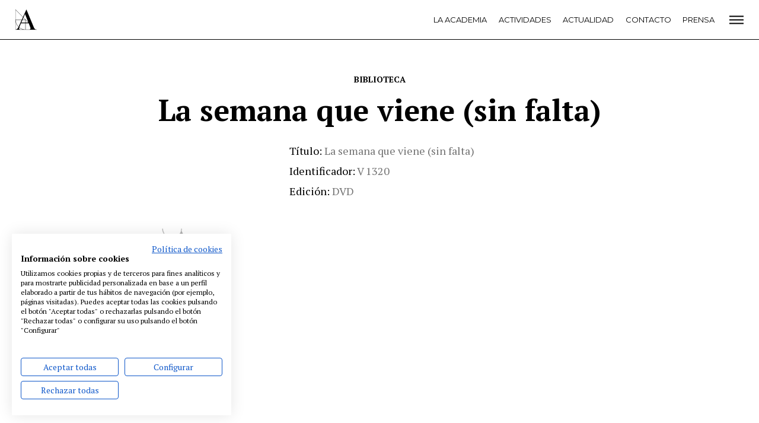

--- FILE ---
content_type: text/html; charset=UTF-8
request_url: https://www.academiadecine.com/biblioteca-videos/la-semana-que-viene-sin-falta/
body_size: 13044
content:
<!doctype html>
<html class="no-js" lang="es">
<head>
    <meta charset="utf-8">
    <meta http-equiv="X-UA-Compatible" content="IE=edge">
    <title>La semana que viene (sin falta) &raquo; Academia de cine</title>
    <meta name="viewport" content="width=device-width, initial-scale=1">
    <meta name="ahrefs-site-verification" content="2f8f2dc405355c5680b23e7385011fe18fa9cf981f158199149c6a6b3f431561">
    <script src="https://consent.cookiefirst.com/banner.js" data-cookiefirst-key="a6237652-9e99-4d49-89a3-d95b4914cd2b"></script>
    <script src="https://analytics.ahrefs.com/analytics.js" data-key="MSvzm4aVmzLOo8SNJrcy3g" async></script>
    
    <script>
      WebFontConfig = {
        google: {families: ['Montserrat:400,500,700:latin', 'PT+Serif:400,700:latin']}
      };
    </script>
    <script async
            src="https://www.academiadecine.com/wp-content/themes/academia/js/webfont.js"></script>

    <script>
      document.documentElement.classList.add('js');
      document.documentElement.classList.remove('no-js');
    </script>

	<style type="text/css">.wpfts-result-item .wpfts-smart-excerpt {}.wpfts-result-item .wpfts-not-found {color:#808080;font-size:0.9em;}.wpfts-result-item .wpfts-score {color:#006621;font-size:0.9em;}.wpfts-shift {margin-left:40px;}.wpfts-result-item .wpfts-download-link {color:#006621;font-size:0.9em;}.wpfts-result-item .wpfts-file-size {color:#006621;font-size:0.9em;}</style><meta name='robots' content='max-image-preview:large' />
<link rel='stylesheet' id='wp-block-library-css' href='https://www.academiadecine.com/wp-includes/css/dist/block-library/style.min.css?ver=6.4.3' type='text/css' media='all' />
<style id='classic-theme-styles-inline-css' type='text/css'>
/*! This file is auto-generated */
.wp-block-button__link{color:#fff;background-color:#32373c;border-radius:9999px;box-shadow:none;text-decoration:none;padding:calc(.667em + 2px) calc(1.333em + 2px);font-size:1.125em}.wp-block-file__button{background:#32373c;color:#fff;text-decoration:none}
</style>
<style id='global-styles-inline-css' type='text/css'>
body{--wp--preset--color--black: #000000;--wp--preset--color--cyan-bluish-gray: #abb8c3;--wp--preset--color--white: #ffffff;--wp--preset--color--pale-pink: #f78da7;--wp--preset--color--vivid-red: #cf2e2e;--wp--preset--color--luminous-vivid-orange: #ff6900;--wp--preset--color--luminous-vivid-amber: #fcb900;--wp--preset--color--light-green-cyan: #7bdcb5;--wp--preset--color--vivid-green-cyan: #00d084;--wp--preset--color--pale-cyan-blue: #8ed1fc;--wp--preset--color--vivid-cyan-blue: #0693e3;--wp--preset--color--vivid-purple: #9b51e0;--wp--preset--gradient--vivid-cyan-blue-to-vivid-purple: linear-gradient(135deg,rgba(6,147,227,1) 0%,rgb(155,81,224) 100%);--wp--preset--gradient--light-green-cyan-to-vivid-green-cyan: linear-gradient(135deg,rgb(122,220,180) 0%,rgb(0,208,130) 100%);--wp--preset--gradient--luminous-vivid-amber-to-luminous-vivid-orange: linear-gradient(135deg,rgba(252,185,0,1) 0%,rgba(255,105,0,1) 100%);--wp--preset--gradient--luminous-vivid-orange-to-vivid-red: linear-gradient(135deg,rgba(255,105,0,1) 0%,rgb(207,46,46) 100%);--wp--preset--gradient--very-light-gray-to-cyan-bluish-gray: linear-gradient(135deg,rgb(238,238,238) 0%,rgb(169,184,195) 100%);--wp--preset--gradient--cool-to-warm-spectrum: linear-gradient(135deg,rgb(74,234,220) 0%,rgb(151,120,209) 20%,rgb(207,42,186) 40%,rgb(238,44,130) 60%,rgb(251,105,98) 80%,rgb(254,248,76) 100%);--wp--preset--gradient--blush-light-purple: linear-gradient(135deg,rgb(255,206,236) 0%,rgb(152,150,240) 100%);--wp--preset--gradient--blush-bordeaux: linear-gradient(135deg,rgb(254,205,165) 0%,rgb(254,45,45) 50%,rgb(107,0,62) 100%);--wp--preset--gradient--luminous-dusk: linear-gradient(135deg,rgb(255,203,112) 0%,rgb(199,81,192) 50%,rgb(65,88,208) 100%);--wp--preset--gradient--pale-ocean: linear-gradient(135deg,rgb(255,245,203) 0%,rgb(182,227,212) 50%,rgb(51,167,181) 100%);--wp--preset--gradient--electric-grass: linear-gradient(135deg,rgb(202,248,128) 0%,rgb(113,206,126) 100%);--wp--preset--gradient--midnight: linear-gradient(135deg,rgb(2,3,129) 0%,rgb(40,116,252) 100%);--wp--preset--font-size--small: 13px;--wp--preset--font-size--medium: 20px;--wp--preset--font-size--large: 36px;--wp--preset--font-size--x-large: 42px;--wp--preset--spacing--20: 0.44rem;--wp--preset--spacing--30: 0.67rem;--wp--preset--spacing--40: 1rem;--wp--preset--spacing--50: 1.5rem;--wp--preset--spacing--60: 2.25rem;--wp--preset--spacing--70: 3.38rem;--wp--preset--spacing--80: 5.06rem;--wp--preset--shadow--natural: 6px 6px 9px rgba(0, 0, 0, 0.2);--wp--preset--shadow--deep: 12px 12px 50px rgba(0, 0, 0, 0.4);--wp--preset--shadow--sharp: 6px 6px 0px rgba(0, 0, 0, 0.2);--wp--preset--shadow--outlined: 6px 6px 0px -3px rgba(255, 255, 255, 1), 6px 6px rgba(0, 0, 0, 1);--wp--preset--shadow--crisp: 6px 6px 0px rgba(0, 0, 0, 1);}:where(.is-layout-flex){gap: 0.5em;}:where(.is-layout-grid){gap: 0.5em;}body .is-layout-flow > .alignleft{float: left;margin-inline-start: 0;margin-inline-end: 2em;}body .is-layout-flow > .alignright{float: right;margin-inline-start: 2em;margin-inline-end: 0;}body .is-layout-flow > .aligncenter{margin-left: auto !important;margin-right: auto !important;}body .is-layout-constrained > .alignleft{float: left;margin-inline-start: 0;margin-inline-end: 2em;}body .is-layout-constrained > .alignright{float: right;margin-inline-start: 2em;margin-inline-end: 0;}body .is-layout-constrained > .aligncenter{margin-left: auto !important;margin-right: auto !important;}body .is-layout-constrained > :where(:not(.alignleft):not(.alignright):not(.alignfull)){max-width: var(--wp--style--global--content-size);margin-left: auto !important;margin-right: auto !important;}body .is-layout-constrained > .alignwide{max-width: var(--wp--style--global--wide-size);}body .is-layout-flex{display: flex;}body .is-layout-flex{flex-wrap: wrap;align-items: center;}body .is-layout-flex > *{margin: 0;}body .is-layout-grid{display: grid;}body .is-layout-grid > *{margin: 0;}.has-black-color{color: var(--wp--preset--color--black) !important;}.has-cyan-bluish-gray-color{color: var(--wp--preset--color--cyan-bluish-gray) !important;}.has-white-color{color: var(--wp--preset--color--white) !important;}.has-pale-pink-color{color: var(--wp--preset--color--pale-pink) !important;}.has-vivid-red-color{color: var(--wp--preset--color--vivid-red) !important;}.has-luminous-vivid-orange-color{color: var(--wp--preset--color--luminous-vivid-orange) !important;}.has-luminous-vivid-amber-color{color: var(--wp--preset--color--luminous-vivid-amber) !important;}.has-light-green-cyan-color{color: var(--wp--preset--color--light-green-cyan) !important;}.has-vivid-green-cyan-color{color: var(--wp--preset--color--vivid-green-cyan) !important;}.has-pale-cyan-blue-color{color: var(--wp--preset--color--pale-cyan-blue) !important;}.has-vivid-cyan-blue-color{color: var(--wp--preset--color--vivid-cyan-blue) !important;}.has-vivid-purple-color{color: var(--wp--preset--color--vivid-purple) !important;}.has-black-background-color{background-color: var(--wp--preset--color--black) !important;}.has-cyan-bluish-gray-background-color{background-color: var(--wp--preset--color--cyan-bluish-gray) !important;}.has-white-background-color{background-color: var(--wp--preset--color--white) !important;}.has-pale-pink-background-color{background-color: var(--wp--preset--color--pale-pink) !important;}.has-vivid-red-background-color{background-color: var(--wp--preset--color--vivid-red) !important;}.has-luminous-vivid-orange-background-color{background-color: var(--wp--preset--color--luminous-vivid-orange) !important;}.has-luminous-vivid-amber-background-color{background-color: var(--wp--preset--color--luminous-vivid-amber) !important;}.has-light-green-cyan-background-color{background-color: var(--wp--preset--color--light-green-cyan) !important;}.has-vivid-green-cyan-background-color{background-color: var(--wp--preset--color--vivid-green-cyan) !important;}.has-pale-cyan-blue-background-color{background-color: var(--wp--preset--color--pale-cyan-blue) !important;}.has-vivid-cyan-blue-background-color{background-color: var(--wp--preset--color--vivid-cyan-blue) !important;}.has-vivid-purple-background-color{background-color: var(--wp--preset--color--vivid-purple) !important;}.has-black-border-color{border-color: var(--wp--preset--color--black) !important;}.has-cyan-bluish-gray-border-color{border-color: var(--wp--preset--color--cyan-bluish-gray) !important;}.has-white-border-color{border-color: var(--wp--preset--color--white) !important;}.has-pale-pink-border-color{border-color: var(--wp--preset--color--pale-pink) !important;}.has-vivid-red-border-color{border-color: var(--wp--preset--color--vivid-red) !important;}.has-luminous-vivid-orange-border-color{border-color: var(--wp--preset--color--luminous-vivid-orange) !important;}.has-luminous-vivid-amber-border-color{border-color: var(--wp--preset--color--luminous-vivid-amber) !important;}.has-light-green-cyan-border-color{border-color: var(--wp--preset--color--light-green-cyan) !important;}.has-vivid-green-cyan-border-color{border-color: var(--wp--preset--color--vivid-green-cyan) !important;}.has-pale-cyan-blue-border-color{border-color: var(--wp--preset--color--pale-cyan-blue) !important;}.has-vivid-cyan-blue-border-color{border-color: var(--wp--preset--color--vivid-cyan-blue) !important;}.has-vivid-purple-border-color{border-color: var(--wp--preset--color--vivid-purple) !important;}.has-vivid-cyan-blue-to-vivid-purple-gradient-background{background: var(--wp--preset--gradient--vivid-cyan-blue-to-vivid-purple) !important;}.has-light-green-cyan-to-vivid-green-cyan-gradient-background{background: var(--wp--preset--gradient--light-green-cyan-to-vivid-green-cyan) !important;}.has-luminous-vivid-amber-to-luminous-vivid-orange-gradient-background{background: var(--wp--preset--gradient--luminous-vivid-amber-to-luminous-vivid-orange) !important;}.has-luminous-vivid-orange-to-vivid-red-gradient-background{background: var(--wp--preset--gradient--luminous-vivid-orange-to-vivid-red) !important;}.has-very-light-gray-to-cyan-bluish-gray-gradient-background{background: var(--wp--preset--gradient--very-light-gray-to-cyan-bluish-gray) !important;}.has-cool-to-warm-spectrum-gradient-background{background: var(--wp--preset--gradient--cool-to-warm-spectrum) !important;}.has-blush-light-purple-gradient-background{background: var(--wp--preset--gradient--blush-light-purple) !important;}.has-blush-bordeaux-gradient-background{background: var(--wp--preset--gradient--blush-bordeaux) !important;}.has-luminous-dusk-gradient-background{background: var(--wp--preset--gradient--luminous-dusk) !important;}.has-pale-ocean-gradient-background{background: var(--wp--preset--gradient--pale-ocean) !important;}.has-electric-grass-gradient-background{background: var(--wp--preset--gradient--electric-grass) !important;}.has-midnight-gradient-background{background: var(--wp--preset--gradient--midnight) !important;}.has-small-font-size{font-size: var(--wp--preset--font-size--small) !important;}.has-medium-font-size{font-size: var(--wp--preset--font-size--medium) !important;}.has-large-font-size{font-size: var(--wp--preset--font-size--large) !important;}.has-x-large-font-size{font-size: var(--wp--preset--font-size--x-large) !important;}
</style>
<link rel='stylesheet' id='wpfts_jquery-ui-styles-css' href='https://www.academiadecine.com/wp-content/plugins/fulltext-search/style/wpfts_autocomplete.css?ver=1.59.211' type='text/css' media='all' />
<link rel='stylesheet' id='app-css' href='https://www.academiadecine.com/wp-content/themes/academia/css/app.min.css?ver=1754466512' type='text/css' media='all' />
<link rel='stylesheet' id='articulo-biblioteca-css' href='https://www.academiadecine.com/wp-content/themes/academia/css/articulo-biblioteca.min.css?ver=1754466512' type='text/css' media='all' />
<script type="text/javascript" id="jquery-ui-autocomplete-js-extra">
/* <![CDATA[ */
var uiAutocompleteL10n = {"noResults":"No se han encontrado resultados.","oneResult":"1 resultado encontrado. Utiliza las teclas de flecha arriba y abajo para navegar.","manyResults":"%d resultados encontrados. Utiliza las teclas arriba y abajo para navegar.","itemSelected":"Elemento seleccionado."};
/* ]]> */
</script>
<link rel="https://api.w.org/" href="https://www.academiadecine.com/wp-json/" /><link rel="canonical" href="https://www.academiadecine.com/biblioteca-videos/la-semana-que-viene-sin-falta/" />
<link rel='shortlink' href='https://www.academiadecine.com/?p=34455' />
<link rel="alternate" type="application/json+oembed" href="https://www.academiadecine.com/wp-json/oembed/1.0/embed?url=https%3A%2F%2Fwww.academiadecine.com%2Fbiblioteca-videos%2Fla-semana-que-viene-sin-falta%2F" />
<link rel="alternate" type="text/xml+oembed" href="https://www.academiadecine.com/wp-json/oembed/1.0/embed?url=https%3A%2F%2Fwww.academiadecine.com%2Fbiblioteca-videos%2Fla-semana-que-viene-sin-falta%2F&#038;format=xml" />
<script type="text/javascript">
		document.wpfts_ajaxurl = "https://www.academiadecine.com/wp-admin/admin-ajax.php";
	</script>    <link rel="apple-touch-icon-precomposed" sizes="57x57" href="https://www.academiadecine.com/wp-content/themes/academia/icons/apple-touch-icon-57x57.png"/>
    <link rel="apple-touch-icon-precomposed" sizes="114x114" href="https://www.academiadecine.com/wp-content/themes/academia/icons/apple-touch-icon-114x114.png"/>
    <link rel="apple-touch-icon-precomposed" sizes="72x72" href="https://www.academiadecine.com/wp-content/themes/academia/icons/apple-touch-icon-72x72.png"/>
    <link rel="apple-touch-icon-precomposed" sizes="144x144" href="https://www.academiadecine.com/wp-content/themes/academia/icons/apple-touch-icon-144x144.png"/>
    <link rel="apple-touch-icon-precomposed" sizes="60x60" href="https://www.academiadecine.com/wp-content/themes/academia/icons/apple-touch-icon-60x60.png"/>
    <link rel="apple-touch-icon-precomposed" sizes="120x120" href="https://www.academiadecine.com/wp-content/themes/academia/icons/apple-touch-icon-120x120.png"/>
    <link rel="apple-touch-icon-precomposed" sizes="76x76" href="https://www.academiadecine.com/wp-content/themes/academia/icons/apple-touch-icon-76x76.png"/>
    <link rel="apple-touch-icon-precomposed" sizes="152x152" href="https://www.academiadecine.com/wp-content/themes/academia/icons/apple-touch-icon-152x152.png"/>
    <link rel="icon" type="image/png" href="https://www.academiadecine.com/wp-content/themes/academia/icons/favicon-196x196.png" sizes="196x196"/>
    <link rel="icon" type="image/png" href="https://www.academiadecine.com/wp-content/themes/academia/icons/favicon-96x96.png" sizes="96x96"/>
    <link rel="icon" type="image/png" href="https://www.academiadecine.com/wp-content/themes/academia/icons/favicon-32x32.png" sizes="32x32"/>
    <link rel="icon" type="image/png" href="https://www.academiadecine.com/wp-content/themes/academia/icons/favicon-16x16.png" sizes="16x16"/>
    <link rel="icon" type="image/png" href="https://www.academiadecine.com/wp-content/themes/academia/icons/favicon-128.png" sizes="128x128"/>
    <meta name="application-name" content="&nbsp;"/>
    <meta name="msapplication-TileColor" content="#FFFFFF"/>
    <meta name="msapplication-TileImage" content="https://www.academiadecine.com/wp-content/themes/academia/icons/mstile-144x144.png"/>
    <meta name="msapplication-square70x70logo" content="https://www.academiadecine.com/wp-content/themes/academia/icons/mstile-70x70.png"/>
    <meta name="msapplication-square150x150logo" content="https://www.academiadecine.com/wp-content/themes/academia/icons/mstile-150x150.png"/>
    <meta name="msapplication-wide310x150logo" content="https://www.academiadecine.com/wp-content/themes/academia/icons/mstile-310x150.png"/>
    <meta name="msapplication-square310x310logo" content="https://www.academiadecine.com/wp-content/themes/academia/icons/mstile-310x310.png" />    <meta name="description" content="Noticias. Estrenos. Festivales. Ciclos. Rodajes. Biblioteca. Coworking. Somos la Academia de las Artes y las Ciencias Cinematográficas.">

    <meta property="og:title" content="La semana que viene (sin falta) – Academia de cine"/>
    <meta property="og:url" content="https://www.academiadecine.com/biblioteca-videos/la-semana-que-viene-sin-falta/"/>
	    <meta property="og:site_name" content="Academia de cine"/>
    <meta property="og:description" content="Noticias. Estrenos. Festivales. Ciclos. Rodajes. Biblioteca. Coworking. Somos la Academia de las Artes y las Ciencias Cinematográficas."/>

    <meta name="twitter:card" content="summary_large_image"/>
    <meta name="twitter:title" content="La semana que viene (sin falta)"/>
    <meta name="twitter:description" content="Noticias. Estrenos. Festivales. Ciclos. Rodajes. Biblioteca. Coworking. Somos la Academia de las Artes y las Ciencias Cinematográficas."/>
	    <style>
        body {
            --color: ;
        }
    </style></head>
<body class="biblioteca-videos-template-default single single-biblioteca-videos postid-34455 preload">
    <header class="cabeceraPrincipal">
        <div class="inner">
            <div class="cabeceraPrincipal-logo">
                <a href="https://www.academiadecine.com/">
                    <svg viewBox="0 0 93 90" width="36" height="36" xmlns="http://www.w3.org/2000/svg">
                        <use xlink:href="#logo"></use>
                    </svg>
                </a>
            </div>

            <div class="cabeceraPrincipal-menu">
                <div class="menu-principal-plegado-container"><ul id="menu-principal-plegado" class="menu"><li id="menu-item-55282" class="menu-item menu-item-type-post_type menu-item-object-page menu-item-55282"><a href="https://www.academiadecine.com/la-academia/">La Academia</a></li>
<li id="menu-item-55283" class="menu-item menu-item-type-post_type menu-item-object-page menu-item-55283"><a href="https://www.academiadecine.com/actividades/">Actividades</a></li>
<li id="menu-item-55284" class="menu-item menu-item-type-post_type menu-item-object-page current_page_parent menu-item-55284"><a href="https://www.academiadecine.com/actualidad/">Actualidad</a></li>
<li id="menu-item-55285" class="menu-item menu-item-type-post_type menu-item-object-page menu-item-55285"><a href="https://www.academiadecine.com/contacto/">Contacto</a></li>
<li id="menu-item-55286" class="menu-item menu-item-type-post_type menu-item-object-page menu-item-55286"><a href="https://www.academiadecine.com/prensa/">Prensa</a></li>
</ul></div>            </div>

            <div class="cabeceraPrincipal-abrirMenu">
                <a href="#menu">
                    <svg fill="none" xmlns="http://www.w3.org/2000/svg" viewBox="0 0 24 19" width="24" height="19">
    <path transform="translate(0 2)" fill="#000" d="M0 .5h24v2H0zM0 6.5h24v2H0zM0 12.5h24v2H0z"/>
</svg>                </a>
            </div>
        </div>
    </header>
    <div class="contenedor">
<div class="volver">
        <a href="https://www.academiadecine.com/biblioteca/">
        Biblioteca    </a>
</div>
<header class="articulo-cabecera">
    <div class="articulo-titulo animado">
        <h1 class="inner">La semana que viene (sin falta)</h1>
    </div>

    <div class="articulo-meta animado">    </div>
</header>

<article class="articulo is-disponible">
	<div class="inner animado">
        <div class="articulo-portada">                <img src="https://www.academiadecine.com/wp-content/themes/academia/img/sin-portada.png"
                     width="414" height="600"
                     alt="Sin portada">        </div>

        <div class="articulo-datos">            <dl>
                <dt>Título</dt>
                <dd>La semana que viene (sin falta)</dd>                        <dt>Identificador</dt>
                        <dd>V 1320</dd>                        <dt>Edición</dt>
                        <dd>DVD</dd>            </dl>
        </div>

            </div>
</article>

<div class="compartir">	<a class="compartir-red compartir-twitter animado"
	   href="https://twitter.com/intent/tweet?original_referer=https%3A%2F%2Fwww.academiadecine.com%2Fbiblioteca-videos%2Fla-semana-que-viene-sin-falta%2F&text=La+semana+que+viene+%28sin+falta%29+https%3A%2F%2Fwww.academiadecine.com%2Fbiblioteca-videos%2Fla-semana-que-viene-sin-falta%2F+via+%40academiadecine"
	   target="_blank"
	   rel="noopener">
		<img src="https://www.academiadecine.com/wp-content/themes/academia/img/compartir/twitter.png"
		     alt="twitter">
		</a>	<a class="compartir-red compartir-facebook animado"
	   href="https://www.facebook.com/sharer/sharer.php?display=popup&u=https%3A%2F%2Fwww.academiadecine.com%2Fbiblioteca-videos%2Fla-semana-que-viene-sin-falta%2F&title=La+semana+que+viene+%28sin+falta%29"
	   target="_blank"
	   rel="noopener">
		<img src="https://www.academiadecine.com/wp-content/themes/academia/img/compartir/facebook.png"
		     alt="facebook">
		</a>	<a class="compartir-red compartir-linkedin animado"
	   href="https://www.linkedin.com/shareArticle?mini=true&url=https%3A%2F%2Fwww.academiadecine.com%2Fbiblioteca-videos%2Fla-semana-que-viene-sin-falta%2F&title=La+semana+que+viene+%28sin+falta%29"
	   target="_blank"
	   rel="noopener">
		<img src="https://www.academiadecine.com/wp-content/themes/academia/img/compartir/linkedin.png"
		     alt="linkedin">
		</a>	<a class="compartir-red compartir-email animado"
	   href="mailto:?subject=La semana que viene (sin falta)&body=Mira qué noticia más interesante en la web de la Academia de cine: https://www.academiadecine.com/biblioteca-videos/la-semana-que-viene-sin-falta/"
	   target="_blank"
	   rel="noopener">
		<img src="https://www.academiadecine.com/wp-content/themes/academia/img/compartir/email.png"
		     alt="email">
		</a></div>
<aside class="recomendados">
    <div class="inner">
        <h2 class="recomendados-titulo animado">
            <span>Recomendados</span>
        </h2>

        <div class="biblioteca-novedades-listado">        <div class="biblioteca-elemento">
        <div class="biblioteca-elemento-portada">
            <a href="https://www.academiadecine.com/biblioteca-videos/karen/">                    <img src="https://www.academiadecine.com/wp-content/themes/academia/img/sin-portada.png"
                         width="414" height="600"
                         alt="Sin portada">            </a>
        </div>

        
        <h3 class="biblioteca-elemento-titulo">
            <a href="https://www.academiadecine.com/biblioteca-videos/karen/">Karen            </a>
        </h3>

        <div class="biblioteca-elemento-ano">
                    </div>

        </div>        <div class="biblioteca-elemento">
        <div class="biblioteca-elemento-portada">
            <a href="https://www.academiadecine.com/biblioteca-videos/maixabel/">                    <img src="https://www.academiadecine.com/wp-content/themes/academia/img/sin-portada.png"
                         width="414" height="600"
                         alt="Sin portada">            </a>
        </div>

        
        <h3 class="biblioteca-elemento-titulo">
            <a href="https://www.academiadecine.com/biblioteca-videos/maixabel/">Maixabel            </a>
        </h3>

        <div class="biblioteca-elemento-ano">
                    </div>

        </div>        <div class="biblioteca-elemento">
        <div class="biblioteca-elemento-portada">
            <a href="https://www.academiadecine.com/biblioteca-videos/momias/">                    <img src="https://www.academiadecine.com/wp-content/themes/academia/img/sin-portada.png"
                         width="414" height="600"
                         alt="Sin portada">            </a>
        </div>

        
        <h3 class="biblioteca-elemento-titulo">
            <a href="https://www.academiadecine.com/biblioteca-videos/momias/">Momias            </a>
        </h3>

        <div class="biblioteca-elemento-ano">
                    </div>

        </div>        <div class="biblioteca-elemento">
        <div class="biblioteca-elemento-portada">
            <a href="https://www.academiadecine.com/biblioteca-videos/escaparate-de-suenos/">                    <img src="https://www.academiadecine.com/wp-content/themes/academia/img/sin-portada.png"
                         width="414" height="600"
                         alt="Sin portada">            </a>
        </div>

        
        <h3 class="biblioteca-elemento-titulo">
            <a href="https://www.academiadecine.com/biblioteca-videos/escaparate-de-suenos/">Escaparate de sueños            </a>
        </h3>

        <div class="biblioteca-elemento-ano">
                    </div>

        </div></div>    </div>
</aside>

</div>


    <div class="menuColoresPie">
    <div class="inner">
        <div class="menu-colores animado"><ul id="menu-colores" class="menu"><li id="menu-item-185" class="menu-item menu-item-type-taxonomy menu-item-object-category menu-item-185"><a href="https://www.academiadecine.com/articulos/noticias/" style="background-color: #8ccfb8">Noticias</a></li>
<li id="menu-item-189" class="menu-item menu-item-type-taxonomy menu-item-object-category menu-item-189"><a href="https://www.academiadecine.com/articulos/entrevistas/" style="background-color: #73b3e0">Entrevistas</a></li>
<li id="menu-item-187" class="menu-item menu-item-type-taxonomy menu-item-object-category menu-item-187"><a href="https://www.academiadecine.com/articulos/rodajes/" style="background-color: #e26161">Rodajes</a></li>
<li id="menu-item-186" class="menu-item menu-item-type-taxonomy menu-item-object-category menu-item-186"><a href="https://www.academiadecine.com/articulos/estrenos/" style="background-color: #ffde00">Estrenos</a></li>
<li id="menu-item-188" class="menu-item menu-item-type-taxonomy menu-item-object-category menu-item-188"><a href="https://www.academiadecine.com/articulos/festivales/" style="background-color: #e1ade3">Festivales</a></li>
</ul>        </div>
    </div>
    </div>
<footer class="piePrincipal">
    <div class="inner">
        <div class="piePrincipal-menu animado"><ul id="menu-pie" class="menu"><li id="menu-item-236" class="menu-item menu-item-type-post_type menu-item-object-page menu-item-236"><a href="https://www.academiadecine.com/la-academia/">La Academia</a></li>
<li id="menu-item-302" class="menu-item menu-item-type-post_type menu-item-object-page menu-item-302"><a href="https://www.academiadecine.com/actividades/">Actividades</a></li>
<li id="menu-item-51821" class="menu-item menu-item-type-post_type menu-item-object-page menu-item-51821"><a href="https://www.academiadecine.com/cafe/">Café</a></li>
<li id="menu-item-239" class="menu-item menu-item-type-post_type menu-item-object-page menu-item-239"><a href="https://www.academiadecine.com/premios/">Premios</a></li>
<li id="menu-item-247" class="menu-item menu-item-type-post_type menu-item-object-page menu-item-247"><a href="https://www.academiadecine.com/prensa/">Prensa</a></li>
<li id="menu-item-259" class="menu-item menu-item-type-post_type menu-item-object-page menu-item-259"><a href="https://www.academiadecine.com/fundacion/">Fundación</a></li>
<li id="menu-item-49609" class="menu-item menu-item-type-custom menu-item-object-custom menu-item-49609"><a href="https://www.residenciasacademiadecine.com/">Residencias</a></li>
<li id="menu-item-50128" class="menu-item menu-item-type-post_type menu-item-object-page menu-item-50128"><a href="https://www.academiadecine.com/ayudas-berlanga/">Ayudas</a></li>
<li id="menu-item-248" class="menu-item menu-item-type-post_type menu-item-object-page menu-item-248"><a href="https://www.academiadecine.com/biblioteca/">Biblioteca</a></li>
<li id="menu-item-249" class="menu-item menu-item-type-post_type menu-item-object-page menu-item-249"><a href="https://www.academiadecine.com/publicaciones/">Publicaciones</a></li>
<li id="menu-item-251" class="menu-item menu-item-type-post_type menu-item-object-page menu-item-251"><a href="https://www.academiadecine.com/contacto/">Contacto</a></li>
<li id="menu-item-252" class="menu-item menu-item-type-post_type menu-item-object-page menu-item-252"><a href="https://www.academiadecine.com/aviso-legal/">Aviso legal</a></li>
<li id="menu-item-253" class="menu-item menu-item-type-post_type menu-item-object-page menu-item-253"><a href="https://www.academiadecine.com/politica-de-privacidad/">P. privacidad</a></li>
<li id="menu-item-254" class="menu-item menu-item-type-post_type menu-item-object-page menu-item-254"><a href="https://www.academiadecine.com/cookies/">Cookies</a></li>
</ul>        </div>

        <div class="piePrincipal-logo animado">
            <a href="https://www.academiadecine.com/">
                <img src="https://www.academiadecine.com/wp-content/themes/academia/img/logo-blanco.png"
                     srcset="https://www.academiadecine.com/wp-content/themes/academia/img/logo-blanco-2x.png 2x"
                     alt="Academia de Cine">
            </a>
        </div>

        <div class="piePrincipal-redes">
			<div class="redes"><a class='red' href='https://www.facebook.com/AcademiaCineES/' title='Facebook' target='_blank'><svg width='30' height='30' class='icon icon-Facebook'><use xlink:href='#Facebook' /></svg></a><a class='red' href='https://www.instagram.com/academiadecine/' title='Instagram' target='_blank'><svg width='30' height='30' class='icon icon-Instagram'><use xlink:href='#Instagram' /></svg></a><a class='red' href='https://twitter.com/Academiadecine' title='Twitter' target='_blank'><svg width='30' height='30' class='icon icon-Twitter'><use xlink:href='#Twitter' /></svg></a><a class='red' href='https://www.youtube.com/user/academiadecine' title='Youtube' target='_blank'><svg width='30' height='30' class='icon icon-Youtube'><use xlink:href='#Youtube' /></svg></a></div>
            <span>@academiadecine</span>
        </div>
    </div>
</footer>

<header class="cabeceraPrincipal-abierta" aria-hidden="true" id="menu">
    <div class="inner">
        <div class="cabeceraPrincipal-logo">
            <a href="https://www.academiadecine.com/">
                <svg viewBox="0 0 93 90" width="36" height="36" xmlns="http://www.w3.org/2000/svg">
                    <use xlink:href="#logo"></use>
                </svg>
            </a>
        </div>

        <div class="cabeceraPrincipal-menu">
			<div class="menu-principal-nuevo-container"><ul id="menu-principal-nuevo" class="menu"><li id="menu-item-55270" class="menu-item menu-item-type-post_type menu-item-object-page menu-item-55270"><a href="https://www.academiadecine.com/la-academia/">La Academia</a></li>
<li id="menu-item-60700" class="menu-item menu-item-type-custom menu-item-object-custom menu-item-60700"><a href="http://premiosgoya.com">Premios Goya</a></li>
<li id="menu-item-55281" class="menu-item menu-item-type-post_type menu-item-object-page menu-item-55281"><a href="https://www.academiadecine.com/fundacion/">Fundación</a></li>
<li id="menu-item-55273" class="menu-item menu-item-type-post_type menu-item-object-page menu-item-55273"><a href="https://www.academiadecine.com/contacto/">Contacto</a></li>
<li id="menu-item-55271" class="menu-item menu-item-type-post_type menu-item-object-page menu-item-55271"><a href="https://www.academiadecine.com/actividades/">Actividades</a></li>
<li id="menu-item-55272" class="menu-item menu-item-type-post_type menu-item-object-page current_page_parent menu-item-55272"><a href="https://www.academiadecine.com/actualidad/">Actualidad</a></li>
<li id="menu-item-58791" class="menu-item menu-item-type-post_type menu-item-object-page menu-item-58791"><a href="https://www.academiadecine.com/proyectos/">Proyectos</a></li>
<li id="menu-item-58800" class="menu-item menu-item-type-custom menu-item-object-custom menu-item-58800"><a href="http://residenciasacademiadecine.com">Residencias</a></li>
<li id="menu-item-55280" class="menu-item menu-item-type-post_type menu-item-object-page menu-item-55280"><a href="https://www.academiadecine.com/unete/">Únete a la Academia de Cine</a></li>
<li id="menu-item-55274" class="menu-item menu-item-type-post_type menu-item-object-page menu-item-55274"><a href="https://www.academiadecine.com/prensa/">Prensa</a></li>
<li id="menu-item-62624" class="menu-item menu-item-type-custom menu-item-object-custom menu-item-62624"><a href="https://www.academiadecine.com/newsletter/">Newsletter</a></li>
</ul></div>
            <form action="https://www.academiadecine.com" class="cabeceraPrincipal-buscador">
                <input type="text" name="s" placeholder="Buscar">
                <button type="submit">
                    <svg fill="none" xmlns="http://www.w3.org/2000/svg" viewBox="0 0 16 16" width="16" height="16">
                        <path d="M7.66683 14c3.49777 0 6.33337-2.8355 6.33337-6.33334 0-3.4978-2.8356-6.33333-6.33337-6.33333-3.4978 0-6.33333 2.83553-6.33333 6.33333C1.3335 11.1645 4.16903 14 7.66683 14ZM14.6668 14.6667l-1.3333-1.3334" stroke="#fff" stroke-width="1.5" stroke-linecap="round" stroke-linejoin="round"/>
                    </svg>
                </button>
            </form>
        </div>

        <div class="menu-cerrar">
            <a href="#">
				<svg xmlns="http://www.w3.org/2000/svg" viewBox="0 0 24 19" width="24" height="19">
    <g transform="translate(2 0)">
        <path fill="currentColor" d="M19 1.41421 2.02943725 18.38477275.6152237 16.97055919 17.58578644-.00000356z"/>
        <path fill="currentColor" d="m2 .414211 16.97056275 16.97056275-1.41421356 1.41421356L.58578644 1.82842456z"/>
    </g>
</svg>            </a>
        </div>
    </div>
</header>
<script>
  window.addEventListener('load', function() {
    document.body.classList.remove('preload');
  });

  (function(i,s,o,g,r,a,m){i['GoogleAnalyticsObject']=r;i[r]=i[r]||function(){
    (i[r].q=i[r].q||[]).push(arguments)},i[r].l=1*new Date();a=s.createElement(o),
      m=s.getElementsByTagName(o)[0];a.async=1;a.src=g;m.parentNode.insertBefore(a,m)
  })(window,document,'script','//www.google-analytics.com/analytics.js','ga');

  ga('create', 'UA-31049577-1', 'auto');  // Replace with your property ID.
  ga('send', 'pageview');
</script>
		<script>!function(e){var t={};function r(n){if(t[n])return t[n].exports;var u=t[n]={i:n,l:!1,exports:{}};return e[n].call(u.exports,u,u.exports,r),u.l=!0,u.exports}r.m=e,r.c=t,r.d=function(e,t,n){r.o(e,t)||Object.defineProperty(e,t,{enumerable:!0,get:n})},r.r=function(e){"undefined"!=typeof Symbol&&Symbol.toStringTag&&Object.defineProperty(e,Symbol.toStringTag,{value:"Module"}),Object.defineProperty(e,"__esModule",{value:!0})},r.t=function(e,t){if(1&t&&(e=r(e)),8&t)return e;if(4&t&&"object"==typeof e&&e&&e.__esModule)return e;var n=Object.create(null);if(r.r(n),Object.defineProperty(n,"default",{enumerable:!0,value:e}),2&t&&"string"!=typeof e)for(var u in e)r.d(n,u,function(t){return e[t]}.bind(null,u));return n},r.n=function(e){var t=e&&e.__esModule?function(){return e.default}:function(){return e};return r.d(t,"a",t),t},r.o=function(e,t){return Object.prototype.hasOwnProperty.call(e,t)},r.p="",r(r.s=2)}({2:function(e,t){document.querySelector(".cabeceraPrincipal"),document.querySelector(".contenedor");const r=document.querySelector('a[href="#menu"]'),n=document.querySelector(".menu-cerrar a");r&&r.addEventListener("click",e=>{document.querySelector("#menu").setAttribute("aria-hidden","false"),e.preventDefault()}),n&&n.addEventListener("click",e=>{document.querySelector("#menu").setAttribute("aria-hidden","true"),e.preventDefault()})}});		</script><div style="width:0;height:0;position:absolute;visibility:hidden;overflow:hidden"><svg xmlns="http://www.w3.org/2000/svg" xmlns:xlink="http://www.w3.org/1999/xlink"><symbol id="Facebook"><path d="M0 5.625h1.758v-1.71c0-.752.019-1.915.567-2.634C2.901.519 3.693 0 5.054 0c2.218 0 3.153.317 3.153.317l-.44 2.605s-.733-.212-1.416-.212c-.684 0-1.297.245-1.297.929v1.986h2.804l-.195 2.544H5.054v8.84H1.758v-8.84H0V5.623z" fill="currentColor" fill-rule="evenodd"/></symbol><symbol id="Instagram"><g fill="currentColor" fill-rule="evenodd"><path d="M5.382 1.944a3.442 3.442 0 0 0-3.438 3.438v7.593a3.442 3.442 0 0 0 3.438 3.438h7.115a3.442 3.442 0 0 0 3.44-3.438V5.382a3.442 3.442 0 0 0-3.44-3.438H5.382zm7.115 16.413H5.382A5.388 5.388 0 0 1 0 12.975V5.382A5.388 5.388 0 0 1 5.382 0h7.115a5.388 5.388 0 0 1 5.382 5.382v7.593a5.388 5.388 0 0 1-5.382 5.382z"/><path d="M8.83 6.428c-.688 0-1.341.283-1.836.797a2.763 2.763 0 0 0-.778 1.929 2.727 2.727 0 0 0 2.724 2.724c1.495 0 2.69-1.208 2.725-2.75.012-.546-.088-1.318-.631-1.898-.468-.498-1.204-.775-2.129-.802h-.074m.109 7.825a5.106 5.106 0 0 1-5.1-5.1c0-2.862 2.317-5.182 5.135-5.1 1.572.046 2.884.583 3.793 1.553.863.922 1.303 2.157 1.272 3.573a5.217 5.217 0 0 1-1.508 3.577 5.025 5.025 0 0 1-3.592 1.497m5.916-9.937a1.098 1.098 0 1 1-2.195 0 1.098 1.098 0 0 1 2.195 0"/></g></symbol><symbol id="Twitter" viewBox="0 0 488 459"><g style="margin-bottom:11px;vertical-align:middle"><path fill="currentColor" d="M.98.77c-.14.21 11.2 15.68 25.13 34.3s43.54 58.24 65.8 87.99l40.46 54.11-2.59 2.94c-1.47 1.61-31.22 33.74-66.08 71.4C28.84 289.24.21 320.32.14 320.67c-.14.35 5.95.63 14.7.56l14.91-.07 4.9-5.39c2.73-2.94 28.07-30.31 56.35-60.9s52.22-56.49 53.2-57.61l1.75-2.03 14 18.76c7.7 10.29 28.91 38.71 47.11 63.07l33.18 44.24h50.75c42.21 0 50.68-.14 50.4-.91-.21-.56-13.09-17.92-28.63-38.71-15.54-20.72-33.32-44.52-39.48-52.78-6.23-8.26-24.5-32.83-40.74-54.46C216.3 152.74 203 134.68 203 134.4c0-.49 85.82-93.66 115.01-124.81L326.34.7h-15.33l-15.26.07-17.85 19.32c-9.8 10.64-33.81 36.68-53.41 57.75L189 116.2l-43.05-57.54-43.12-57.61L52.08.7C24.15.49 1.12.56.98.77zm120.26 62.02c16.59 22.26 42.21 56.49 56.91 76.16 14.7 19.6 47.32 63.28 72.52 96.95 25.2 33.74 46.06 61.67 46.41 62.16.42.63-4.55.84-22.68.84h-23.17l-45.92-61.46C99.33 95.83 45.85 24.29 45.22 23.24c-.42-.63 4.34-.84 22.61-.84H91l30.24 40.39z"/></g></symbol><symbol id="Youtube"><path d="M10.184 10.176c-.051-.07-.137-.103-.24-.103a.379.379 0 0 0-.163.034.638.638 0 0 0-.162.12v2.418c.059.06.128.112.188.137.06.026.12.043.18.043.103 0 .17-.025.214-.086.043-.051.069-.137.069-.266v-2.005c0-.13-.026-.223-.086-.292zm0 0c-.051-.07-.137-.103-.24-.103a.379.379 0 0 0-.163.034.638.638 0 0 0-.162.12v2.418c.059.06.128.112.188.137.06.026.12.043.18.043.103 0 .17-.025.214-.086.043-.051.069-.137.069-.266v-2.005c0-.13-.026-.223-.086-.292zm-.24-.103a.379.379 0 0 0-.163.034.638.638 0 0 0-.162.12v2.418c.059.06.128.112.188.137.06.026.12.043.18.043.103 0 .17-.025.214-.086.043-.051.069-.137.069-.266v-2.005c0-.13-.026-.223-.086-.292-.051-.07-.137-.103-.24-.103zm3.815 1.466h-1.484v.729c0 .205.017.343.07.42.05.086.145.12.265.12.129 0 .214-.034.266-.103.05-.06.077-.215.077-.437v-.18h.806v.196c0 .404-.103.704-.301.9-.188.206-.48.3-.865.3-.352 0-.626-.102-.824-.316-.196-.214-.3-.506-.3-.884v-1.74c0-.334.112-.608.336-.822.213-.207.496-.317.848-.317s.626.103.814.3c.189.197.292.47.292.84v.994zm-2.692 1.037c0 .275-.06.489-.18.635-.12.145-.3.222-.531.222a.886.886 0 0 1-.404-.085 1.062 1.062 0 0 1-.333-.266v.3h-.781V8.128h.78v1.688c.104-.111.214-.205.334-.266.12-.06.24-.094.36-.094.24 0 .429.086.558.249.129.162.197.402.197.72v2.15zm-2.812.806h-.78v-.428a1.433 1.433 0 0 1-.445.36.911.911 0 0 1-.447.128.493.493 0 0 1-.411-.18c-.086-.111-.13-.283-.13-.514v-3.25h.773v2.984c0 .085.017.154.052.197.025.043.085.06.154.06a.388.388 0 0 0 .215-.085.788.788 0 0 0 .239-.207V9.499h.78v3.883zM5.7 8.89h-.91v4.492h-.874V8.89h-.9v-.762H5.7v.762zm8.88-1.706H2.428A2.443 2.443 0 0 0 0 9.619v2.478a2.436 2.436 0 0 0 2.427 2.426h12.155a2.435 2.435 0 0 0 2.426-2.426V9.619a2.443 2.443 0 0 0-2.426-2.435zm-4.397 2.992c-.051-.07-.137-.103-.24-.103a.379.379 0 0 0-.163.034.638.638 0 0 0-.162.12v2.418c.059.06.128.112.188.137.06.026.12.043.18.043.103 0 .17-.025.214-.086.043-.051.069-.137.069-.266v-2.005c0-.13-.026-.223-.086-.292zm0 0c-.051-.07-.137-.103-.24-.103a.379.379 0 0 0-.163.034.638.638 0 0 0-.162.12v2.418c.059.06.128.112.188.137.06.026.12.043.18.043.103 0 .17-.025.214-.086.043-.051.069-.137.069-.266v-2.005c0-.13-.026-.223-.086-.292zm2.692.018c.05.068.077.188.077.342v.394h-.678v-.394c0-.154.017-.274.078-.342.05-.07.137-.112.266-.112.12 0 .205.043.257.112zM6.06 0l-.607 2.315h-.07L4.749 0h-.994L4.93 3.498v2.289h.985V3.386L7.055 0H6.06zm2.709 4.793a.353.353 0 0 1-.103.265.378.378 0 0 1-.282.103c-.112 0-.205-.034-.266-.103a.373.373 0 0 1-.095-.265V2.46c0-.094.036-.171.103-.222.06-.061.155-.086.258-.086.11 0 .206.025.282.086a.262.262 0 0 1 .103.222v2.332zm.549-3.07c-.232-.214-.531-.316-.891-.316-.395 0-.712.102-.952.3a.975.975 0 0 0-.351.788v2.212c0 .369.119.65.342.866.232.214.54.326.918.326.394 0 .712-.103.934-.318.232-.206.343-.488.343-.857V2.52c0-.326-.12-.592-.343-.797zm2.666-.206v3.242c-.077.094-.171.17-.265.23-.103.06-.18.095-.25.095-.076 0-.136-.026-.17-.07-.044-.05-.061-.118-.061-.221V1.517h-.874v3.567c0 .258.05.446.154.574.103.129.258.189.455.189.17 0 .334-.043.514-.13.17-.093.335-.221.497-.401v.47h.875v-4.27h-.875z" fill="currentColor" fill-rule="evenodd"/></symbol></svg></div>		<script>
          (function(n,t){"use strict";function w(){}function u(n,t){if(n){typeof n=="object"&&(n=[].slice.call(n));for(var i=0,r=n.length;i<r;i++)t.call(n,n[i],i)}}function it(n,i){var r=Object.prototype.toString.call(i).slice(8,-1);return i!==t&&i!==null&&r===n}function s(n){return it("Function",n)}function a(n){return it("Array",n)}function et(n){var i=n.split("/"),t=i[i.length-1],r=t.indexOf("?");return r!==-1?t.substring(0,r):t}function f(n){(n=n||w,n._done)||(n(),n._done=1)}function ot(n,t,r,u){var f=typeof n=="object"?n:{test:n,success:!t?!1:a(t)?t:[t],failure:!r?!1:a(r)?r:[r],callback:u||w},e=!!f.test;return e&&!!f.success?(f.success.push(f.callback),i.load.apply(null,f.success)):e||!f.failure?u():(f.failure.push(f.callback),i.load.apply(null,f.failure)),i}function v(n){var t={},i,r;if(typeof n=="object")for(i in n)!n[i]||(t={name:i,url:n[i]});else t={name:et(n),url:n};return(r=c[t.name],r&&r.url===t.url)?r:(c[t.name]=t,t)}function y(n){n=n||c;for(var t in n)if(n.hasOwnProperty(t)&&n[t].state!==l)return!1;return!0}function st(n){n.state=ft;u(n.onpreload,function(n){n.call()})}function ht(n){n.state===t&&(n.state=nt,n.onpreload=[],rt({url:n.url,type:"cache"},function(){st(n)}))}function ct(){var n=arguments,t=n[n.length-1],r=[].slice.call(n,1),f=r[0];return(s(t)||(t=null),a(n[0]))?(n[0].push(t),i.load.apply(null,n[0]),i):(f?(u(r,function(n){s(n)||!n||ht(v(n))}),b(v(n[0]),s(f)?f:function(){i.load.apply(null,r)})):b(v(n[0])),i)}function lt(){var n=arguments,t=n[n.length-1],r={};return(s(t)||(t=null),a(n[0]))?(n[0].push(t),i.load.apply(null,n[0]),i):(u(n,function(n){n!==t&&(n=v(n),r[n.name]=n)}),u(n,function(n){n!==t&&(n=v(n),b(n,function(){y(r)&&f(t)}))}),i)}function b(n,t){if(t=t||w,n.state===l){t();return}if(n.state===tt){i.ready(n.name,t);return}if(n.state===nt){n.onpreload.push(function(){b(n,t)});return}n.state=tt;rt(n,function(){n.state=l;t();u(h[n.name],function(n){f(n)});o&&y()&&u(h.ALL,function(n){f(n)})})}function at(n){n=n||"";var t=n.split("?")[0].split(".");return t[t.length-1].toLowerCase()}function rt(t,i){function e(t){t=t||n.event;u.onload=u.onreadystatechange=u.onerror=null;i()}function o(f){f=f||n.event;(f.type==="load"||/loaded|complete/.test(u.readyState)&&(!r.documentMode||r.documentMode<9))&&(n.clearTimeout(t.errorTimeout),n.clearTimeout(t.cssTimeout),u.onload=u.onreadystatechange=u.onerror=null,i())}function s(){if(t.state!==l&&t.cssRetries<=20){for(var i=0,f=r.styleSheets.length;i<f;i++)if(r.styleSheets[i].href===u.href){o({type:"load"});return}t.cssRetries++;t.cssTimeout=n.setTimeout(s,250)}}var u,h,f;i=i||w;h=at(t.url);h==="css"?(u=r.createElement("link"),u.type="text/"+(t.type||"css"),u.rel="stylesheet",u.href=t.url,t.cssRetries=0,t.cssTimeout=n.setTimeout(s,500)):(u=r.createElement("script"),u.type="text/"+(t.type||"javascript"),u.src=t.url);u.onload=u.onreadystatechange=o;u.onerror=e;u.async=!1;u.defer=!1;t.errorTimeout=n.setTimeout(function(){e({type:"timeout"})},7e3);f=r.head||r.getElementsByTagName("head")[0];f.insertBefore(u,f.lastChild)}function vt(){for(var t,u=r.getElementsByTagName("script"),n=0,f=u.length;n<f;n++)if(t=u[n].getAttribute("data-headjs-load"),!!t){i.load(t);return}}function yt(n,t){var v,p,e;return n===r?(o?f(t):d.push(t),i):(s(n)&&(t=n,n="ALL"),a(n))?(v={},u(n,function(n){v[n]=c[n];i.ready(n,function(){y(v)&&f(t)})}),i):typeof n!="string"||!s(t)?i:(p=c[n],p&&p.state===l||n==="ALL"&&y()&&o)?(f(t),i):(e=h[n],e?e.push(t):e=h[n]=[t],i)}function e(){if(!r.body){n.clearTimeout(i.readyTimeout);i.readyTimeout=n.setTimeout(e,50);return}o||(o=!0,vt(),u(d,function(n){f(n)}))}function k(){r.addEventListener?(r.removeEventListener("DOMContentLoaded",k,!1),e()):r.readyState==="complete"&&(r.detachEvent("onreadystatechange",k),e())}var r=n.document,d=[],h={},c={},ut="async"in r.createElement("script")||"MozAppearance"in r.documentElement.style||n.opera,o,g=n.head_conf&&n.head_conf.head||"head",i=n[g]=n[g]||function(){i.ready.apply(null,arguments)},nt=1,ft=2,tt=3,l=4,p;if(r.readyState==="complete")e();else if(r.addEventListener)r.addEventListener("DOMContentLoaded",k,!1),n.addEventListener("load",e,!1);else{r.attachEvent("onreadystatechange",k);n.attachEvent("onload",e);p=!1;try{p=!n.frameElement&&r.documentElement}catch(wt){}p&&p.doScroll&&function pt(){if(!o){try{p.doScroll("left")}catch(t){n.clearTimeout(i.readyTimeout);i.readyTimeout=n.setTimeout(pt,50);return}e()}}()}i.load=i.js=ut?lt:ct;i.test=ot;i.ready=yt;i.ready(r,function(){y()&&u(h.ALL,function(n){f(n)});i.feature&&i.feature("domloaded",!0)})})(window);

          head.load(['/wp-includes/js/jquery/jquery.min.js?ver=3.7.1', '/wp-includes/js/jquery/jquery-migrate.min.js?ver=3.4.1', '/wp-includes/js/jquery/ui/core.min.js?ver=1.13.2', '/wp-includes/js/jquery/ui/menu.min.js?ver=1.13.2', '/wp-includes/js/dist/vendor/wp-polyfill-inert.min.js?ver=3.1.2', '/wp-includes/js/dist/vendor/regenerator-runtime.min.js?ver=0.14.0', '/wp-includes/js/dist/vendor/wp-polyfill.min.js?ver=3.15.0', '/wp-includes/js/dist/dom-ready.min.js?ver=392bdd43726760d1f3ca', '/wp-includes/js/dist/hooks.min.js?ver=c6aec9a8d4e5a5d543a1', '/wp-includes/js/dist/i18n.min.js?ver=7701b0c3857f914212ef', '', '/wp-includes/js/jquery/ui/autocomplete.min.js?ver=1.13.2', '/wp-content/plugins/fulltext-search/js/wpfts_frontend.js?ver=1.59.211', '/wp-content/themes/academia/dist/min/index.js?ver=1754466512']);
		</script><div style="width: 0;height: 0; overflow: hidden">
    <svg viewBox="0 0 93 90" width="93" height="90" xmlns="http://www.w3.org/2000/svg">
        <defs>
            <symbol id="logo">
                <path d="M92.254206 88.4834118c-4.198351 0-8.115074-2.2634589-10.216857-5.9141991-.031292-.0469381-.057369-.0990916-.088661-.151245l-.041723-.0730148-.125168.0730148.099091-.1199529c-.166891-.2972746-.307705-.5632571-.422443-.8292396l-.031292-.0521534c-.505888-1.0952221-9.465847-22.6345895-18.128533-43.4594549C55.5903432 19.4218371 48.3097241 1.91914536 47.9446501 1.13684388L47.8142665.85 32.9401077 33.8526918.2451211 1.16292059 0 .91779946V89.4482503h93v-.9648385h-.745794zM41.894852 21.1376851c1.0482839 2.6128869 8.297611 20.7205585 14.4152086 36.0849596L35.2870121 36.1995962c3.3221736-7.567463 5.987214-13.6433378 6.6078399-15.0619111zm-7.1293742 67.3457267H21.2629542c-2.4512113-.015646-4.4486877-1.611541-4.9754374-3.9845222l-.0208613-.0834455c-.0782302-.3181359-.1199529-.6623485-.1199529-1.0117765 0-.8344549.198183-1.9818305.5841184-3.4160498 5.288358 4.1774899 11.4894011 7.0980821 18.0346568 8.495794zm8.5635935-27.1615074v27.1510768c-9.6744616-.135599-18.7648048-3.4108345-26.3061911-9.4867093.4067968-1.3455586.9596232-2.9205922 1.6480485-4.6833782.3077052-.7666555 2.2530282-5.2518506 5.6273553-12.9809893h19.0307873zM13.37214 77.0461642c-.9074697 1.8201548-1.7210633 3.327389-2.43035 4.4799798-.182537.2972746-.3598586.5789031-.5267496.8448856l-.0260767.0312921c-2.1069987 3.3065276-5.5282638 5.5126177-9.3719718 6.0602288H.9648385v-33.779778C2.7745626 63.2046433 7.0459287 70.9129206 13.37214 77.0461642zm14.4725774-31.8918237H.9648385V3.23341184L32.5176649 34.7862382l-4.6729475 10.3681023zm-.4328735.9648385L15.6303836 72.2636945c-.6206259 1.3820659-1.230821 2.6806864-1.8097241 3.875C5.6847241 68.138358 1.1265141 57.4938425.9700538 46.119179h26.4417901zm15.9172274 0v12.0995962H25.6490579c1.6689098-3.8176312 3.4890646-7.9846904 5.2935733-12.0995962h12.3864401zm-11.9639973-.9648385L34.875 37.1435734l8.0107672 8.0107671H31.365074zM65.739401 82.574428c0 3.3117429-2.66504 5.9037685-6.0706594 5.9037685H44.2886945V61.3219044H57.942463c4.751178 11.958782 7.233681 18.2849933 7.374495 18.8065276.104307.3911508.198183.7614401.281629 1.1056528.005215.0208614.005215.0365074.01043.0521534l.005216.0365074c.083445.4172275.125168.8396703.125168 1.2516824zM44.2886945 58.2187752v-11.656292l11.656292 11.656292h-11.656292z" fill="currentColor" fill-rule="nonzero"/>
            </symbol>
        </defs>
    </svg>
</div>
</body>
</html>

<!--
Performance optimized by W3 Total Cache. Learn more: https://www.boldgrid.com/w3-total-cache/

Caché de objetos 161/350 objetos usando Memcached
Almacenamiento en caché de páginas con Memcached 

Served from: www.academiadecine.com @ 2025-11-03 14:53:42 by W3 Total Cache
-->

--- FILE ---
content_type: text/css
request_url: https://www.academiadecine.com/wp-content/themes/academia/css/app.min.css?ver=1754466512
body_size: 4023
content:
.menuColoresPie .menu-item,.menuColoresPie>.inner,.piePrincipal>.inner{padding-left:15px;padding-right:15px}@media only screen and (min-width:680px){.menuColoresPie .menu-item,.menuColoresPie>.inner,.piePrincipal>.inner{padding-left:15px;padding-right:15px}}.menuColoresPie>.inner,.piePrincipal>.inner{width:100%;max-width:1010px;margin:0 auto}.piePrincipal-redes{line-height:1}.piePrincipal-redes a{display:inline-block;margin:0 5px}.piePrincipal-redes a:first-child{margin-left:0}.piePrincipal-redes a:last-child{margin-right:0}.piePrincipal-redes svg{width:100%;height:auto;max-width:23px;max-height:23px;display:block}.piePrincipal-redes .red[title=Facebook]{color:#547bbc}.piePrincipal-redes .red[title=Instagram]{color:#a363a4}.piePrincipal-redes .red[title=Twitter]{color:#fff}.piePrincipal-redes .red[title=Youtube]{color:#e8644a}.cabeceraPrincipal{border-bottom:1px solid #000;position:sticky;color:#000;top:0;background:#fff;z-index:10000}.cabeceraPrincipal.fija{position:fixed;left:0;right:0}.cabeceraPrincipal a{color:currentColor}.admin-bar .cabeceraPrincipal{top:0}@media only screen and (min-width:782px){.admin-bar .cabeceraPrincipal{top:32px}}.cabeceraPrincipal-abierta{position:fixed;top:0;left:0;width:100%;background:#000;transition:.3s;opacity:0;z-index:100000;color:#fff}.cabeceraPrincipal-abierta[aria-hidden=true]{pointer-events:none}.cabeceraPrincipal-abierta[aria-hidden=false]{opacity:1}.cabeceraPrincipal-abierta a{color:currentColor}.cabeceraPrincipal-abierta>.inner,.cabeceraPrincipal>.inner{padding:15px 26px;display:flex;grid-template-columns:1fr max-content 1fr;justify-content:space-between}@media only screen and (max-width:679px){.cabeceraPrincipal-abierta>.inner,.cabeceraPrincipal>.inner{grid-template-columns:.5fr max-content 1fr}}.cabeceraPrincipal-logo{flex:0 0 auto}.cabeceraPrincipal-logo svg{display:block}.cabeceraPrincipal-menu{margin-left:auto;margin-right:25px;margin-top:8px;text-transform:uppercase;font-family:Montserrat,sans-serif;font-size:13px;max-width:41.5em}.cabeceraPrincipal-menu .menu{display:flex;list-style:none;justify-content:flex-end;margin:0;padding:0;flex-wrap:wrap}.cabeceraPrincipal-menu .menu-item{margin-bottom:.5em;margin-left:1.5em}.cabeceraPrincipal-menu a{color:currentColor;text-decoration:none;display:block}.cabeceraPrincipal .cabeceraPrincipal-menu .menu-item{margin-bottom:0}.cabeceraPrincipal-abrirMenu,.menu-cerrar{margin-top:6px}.cabeceraPrincipal-buscador{display:flex;justify-content:flex-end;align-items:flex-end}.cabeceraPrincipal-buscador input{border:0;border-bottom:1px solid currentColor;background:transparent;color:currentColor;font:inherit}.cabeceraPrincipal-buscador input:-ms-input-placeholder{color:#ddd;text-transform:uppercase}.cabeceraPrincipal-buscador input:placeholder-shown{color:#ddd;text-transform:uppercase}.cabeceraPrincipal-buscador button{border:0;background:transparent;padding:0;margin-left:.5em}@media only screen and (max-width:679px){.cabeceraPrincipal .cabeceraPrincipal-menu{display:none}}.menu-grande{position:fixed;top:0;bottom:0;left:0;right:0;background:transparent;transition:background-color .5s ease;pointer-events:none;text-transform:uppercase;font-family:Montserrat,sans-serif;font-size:13px;z-index:10001}@media only screen and (min-width:631.06796px){.menu-grande{font-size:2.06vw}}@media only screen and (min-width:680px){.menu-grande{font-size:14px}}.menu-grande a{text-decoration:none;color:#000}.menu-grande>.inner{padding:20px;background:#fff;position:absolute;transition:opacity .5s ease;opacity:0;left:0;top:0;bottom:0;overflow-y:auto;display:grid;grid-template-columns:1fr 30px minmax(min-content,176px);grid-template-rows:min-content min-content min-content 1fr}@media only screen and (min-width:252.5px){.menu-grande>.inner{padding-left:7.92079vw}}@media only screen and (min-width:1010px){.menu-grande>.inner{padding-left:80px}}@media only screen and (min-width:252.5px){.menu-grande>.inner{padding-right:7.92079vw}}@media only screen and (min-width:1010px){.menu-grande>.inner{padding-right:80px}}@media only screen and (min-width:404px){.menu-grande>.inner{padding-top:4.9505vw}}@media only screen and (min-width:1010px){.menu-grande>.inner{padding-top:50px}}@media only screen and (min-width:404px){.menu-grande>.inner{padding-bottom:4.9505vw}}@media only screen and (min-width:1010px){.menu-grande>.inner{padding-bottom:50px}}.admin-bar .menu-grande{top:46px}@media only screen and (min-width:782px){.admin-bar .menu-grande{top:32px}}.menu-grande .menu{margin:0;padding:0;list-style:none}.menu-grande .menu-principal{grid-column:1;grid-row:2/span 2}.menu-grande .menu-principal li{margin-bottom:10px}@media only screen and (min-width:721.42857px){.menu-grande .menu-principal li{margin-bottom:1.38614vw}}@media only screen and (min-width:1010px){.menu-grande .menu-principal li{margin-bottom:14px}}.menu-grande .menu-principal a{font-weight:700;letter-spacing:.5px}.menu-grande .menu-colores{grid-column:3;grid-row:2;margin-bottom:2em}.menu-grande .menu-colores li{margin-bottom:10px}@media only screen and (min-width:288.57143px){.menu-grande .menu-colores li{margin-bottom:3.46535vw}}@media only screen and (min-width:1010px){.menu-grande .menu-colores li{margin-bottom:35px}}.menu-grande .menu-fundacion{grid-column:3;grid-row:3;align-self:flex-end}.menu-grande .menu-legal{grid-column:1/span 3;grid-row:4;align-self:flex-end;margin-top:40px}.menu-grande .menu-legal li{display:inline-block}.menu-grande .menu-legal li:not(:last-child){margin-right:1em}.menu-grande .menu-legal a{font-size:.71429em;color:#b2b2b2;letter-spacing:1px}.menu-grande.is-visible,.no-js .menu-grande:target{background:rgba(0,0,0,.35);pointer-events:all}.menu-grande.is-visible>.inner,.no-js .menu-grande:target>.inner{transform:none;opacity:1}.menu-cerrar{margin-bottom:8.41584vw;grid-column:1;grid-row:1}@media only screen and (min-width:1010px){.menu-cerrar{margin-bottom:85px}}.menu-colores a{font-size:.85714em;letter-spacing:1px;font-weight:700;display:inline-block;padding:0 1ex;line-height:1.3;text-decoration:none;color:#000}.destacadoPie{padding-top:5.94059vw;background:#000;color:#fff}@media only screen and (min-width:1010px){.destacadoPie{padding-top:60px}}.destacadoPie>.inner{max-width:1010px;margin:0 auto;padding-left:15px;padding-right:15px}.destacadoPie-titulo{font-size:22px;line-height:.90667;font-weight:700;margin:.5em 0}@media only screen and (min-width:199.45603px){.destacadoPie-titulo{font-size:11.03vw}}@media only screen and (min-width:680px){.destacadoPie-titulo{font-size:75px}}.destacadoPie-texto{line-height:1.33333;padding-bottom:1rem}.destacadoPie-imagen{background-size:cover;background-position:50%;margin-top:1rem}.destacadoPie-imagen:before{content:"";display:block;padding-bottom:137.6666666667%}.destacadoPie-ver a{background:#fff;display:block;text-align:center;text-decoration:none;text-transform:uppercase;letter-spacing:1px;font-family:Montserrat,sans-serif;color:#000;font-size:12px;padding:1.5em}@media only screen and (min-width:680px){.destacadoPie>.inner{padding-left:65px;padding-right:65px;display:grid;grid-template-columns:60.26% 1fr;position:relative}.destacadoPie>.inner:after,.destacadoPie>.inner:before{content:"";display:block;position:absolute;background:url(/wp-content/themes/academia/img/fondo-rayas-blancas.png);width:19px;top:0;bottom:0}.destacadoPie>.inner:before{left:0}.destacadoPie>.inner:after{right:0;transform:rotate(180deg)}.destacadoPie-titulo{grid-column:1;grid-row:1;align-self:center}.destacadoPie-texto{grid-row:2}.destacadoPie-descarga,.destacadoPie-texto{grid-column:1;padding-right:50px;align-self:center}.destacadoPie-descarga{grid-row:3}.destacadoPie-imagen{grid-column:2;grid-row:1/span 3;margin-top:0}.destacadoPie-ver{grid-column:2;grid-row:3;transform:translateX(-30px) translateY(-30px);align-self:flex-end}}.piePrincipal{padding-top:5.94059vw;padding-bottom:3.9604vw;background:#000;text-align:center}@media only screen and (min-width:1010px){.piePrincipal{padding-top:60px;padding-bottom:40px}}.piePrincipal-menu{margin-bottom:3.9604vw;font-family:Montserrat,sans-serif;text-transform:uppercase;font-size:14px;font-weight:700}@media only screen and (min-width:1010px){.piePrincipal-menu{margin-bottom:40px}}.piePrincipal-menu .menu{list-style:none;margin:0 0 -.5em;padding:0;display:flex;flex-wrap:wrap;justify-content:center}.piePrincipal-menu .menu-item{padding:0 .5em .5em}.piePrincipal-menu a{color:#fff;text-decoration:none}@media only screen and (min-width:680px){.piePrincipal-menu{margin-bottom:0}.piePrincipal-menu .menu{justify-content:flex-start;text-align:left}.piePrincipal-menu .menu-item{width:33.333%}}@media only screen and (min-width:800px){.piePrincipal-menu .menu-item{width:25%}}@media only screen and (min-width:1024px){.piePrincipal>.inner{display:flex;flex-wrap:wrap;flex-direction:row-reverse}.piePrincipal-logo,.piePrincipal-menu{flex:0 0 auto}.piePrincipal-logo{width:280px}.piePrincipal-menu{width:calc(100% - 280px);padding-left:30px}.piePrincipal-menu .menu-item{padding:0 0 .5em}}.menuColoresPie{background:#f4f4f4;font-family:Montserrat,sans-serif;font-size:13px}@media only screen and (min-width:631.06796px){.menuColoresPie{font-size:2.06vw}}@media only screen and (min-width:680px){.menuColoresPie{font-size:14px}}.menuColoresPie .menu{list-style:none;margin:0;padding:10px;display:flex;justify-content:space-around;flex-wrap:wrap}.menuColoresPie .menu-item{margin:5px 0}.menuColoresPie .menu-item>a,.piePrincipal-redes{text-transform:uppercase}.piePrincipal-redes{width:100%;margin:40px 0 0;color:#fff;font-size:12px}.piePrincipal-redes .redes{display:inline-block;vertical-align:middle;margin-right:1em}.piePrincipal-redes span{display:inline-block}.pop-cookies{font-size:14px;transform:translateY(100%);transition:.5s ease;position:fixed;bottom:0;left:0;right:0;background:#000;color:#fff;z-index:10000}.pop-cookies>.inner{max-width:1170px;margin:0 auto;padding:1em 15px;position:relative;background-clip:content-box}.pop-cookies h2{margin:.2em 0;font-size:1.8em}.pop-cookies p{margin-bottom:0;font-size:1em}.pop-cookies p a{color:currentColor}body.con-popup-cookies .pop-cookies{transform:none}.pop-cookies-botones{position:absolute;right:20px;top:10px;font-size:.9em}.pop-cookies-botones a{color:currentColor}.pop-cookies-botones a:last-child{text-decoration:none;font-weight:700;border:1px solid currentColor;padding:.5em 1em;display:inline-block;text-transform:uppercase;margin-left:1em}.pop-configurar{position:fixed;top:0;left:0;right:0;bottom:0;font-size:14px;background:rgba(0,0,0,.5);justify-content:center;align-items:center;z-index:100000;display:none}@media only screen and (min-width:595.74468px){.pop-configurar{font-size:2.35vw}}@media only screen and (min-width:680px){.pop-configurar{font-size:16px}}.pop-configurar>.inner{background:#fff;width:95%;padding:2em;position:relative;max-width:600px}.pop-configurar>.inner>a:first-child{position:absolute;right:1em;top:.5em;color:#000;text-decoration:none;display:block;font-size:.9em}#configurar-cookies h2{color:#000;margin-top:0}#configurar-cookies table{width:100%}#configurar-cookies tbody th{text-align:left}#configurar-cookies tbody td{text-align:right}#configurar-cookies button{border:1px solid #000;background:transparent;padding:.5em 1em;font-size:14px;display:inline-block;margin-top:1em}#configurar-cookies:target{display:flex}#configurar-cookies:target~.pop-cookies-botones>.pop-cookies-configurar,#configurar-cookies:target~div{display:none}.configurador-cookies{position:absolute;background:#000;right:0;transform:translateY(-100%)}.configurador-cookies a{color:#fff;display:block;padding:.5em 1em .5em calc(1em + 20px);text-decoration:none;font-size:14px;background:url(/wp-content/themes/academia/img/gear.svg) 10px no-repeat;background-size:15px}.popupAmigos{position:fixed;top:0;left:0;right:0;bottom:0;justify-content:center;align-items:center;z-index:100000;background:hsla(0,0%,100%,.7);opacity:0;transform:translateX(-100%);transition:opacity 1s;display:flex;pointer-events:none}.con-popupAmigos .popupAmigos{opacity:1;pointer-events:all;transform:none}.popupAmigos>.inner{width:100%;max-width:640px;min-height:600px;position:relative;transform:translateY(20%);opacity:0;transition:1s;transition-delay:.3s}.con-popupAmigos .popupAmigos>.inner{transform:none;opacity:1}.popupAmigos-cerrar{background:url("data:image/svg+xml;charset=utf-8,%3Csvg xmlns='http://www.w3.org/2000/svg' width='15' height='15' viewBox='0 0 20 20'%3E%3Cpath d='M1 1l18 18m0-18L1 19' stroke='%23000' fill='transparent' stroke-width='3' stroke-linecap='round'/%3E%3C/svg%3E") 50% no-repeat;position:absolute;right:0;top:0;text-indent:100%;white-space:nowrap;overflow:hidden;width:20px;height:20px;z-index:10000}@media only screen and (max-width:679px){.popupAmigos-cerrar{right:10px;top:-10px;background-size:cover}}.popupAmigos-imagen{background-position:50%;background-repeat:no-repeat;background-size:cover;position:relative}.popupAmigos-imagen:after{content:"";display:block;padding-bottom:66%}.popupAmigos-imagen:before{content:"";position:absolute;display:block;top:20px;left:20px;right:20px;bottom:0;border-top:2px solid #fff;border-left:2px solid #fff;border-right:2px solid #fff;z-index:100000;pointer-events:none}.popupAmigos-contenido{background:#fff;text-align:center;padding:20px;z-index:10}.popupAmigos-titulo{font-size:17.33333px;text-align:center;font-weight:700;color:#000;margin-top:0;line-height:1.2;padding:0 20px}@media only screen and (min-width:453.75218px){.popupAmigos-titulo{font-size:3.82vw}}@media only screen and (min-width:680px){.popupAmigos-titulo{font-size:26px}}.popupAmigos-texto{font-size:16px;color:#737373;padding:20px}@media only screen and (min-width:603.77358px){.popupAmigos-texto{font-size:2.65vw}}@media only screen and (min-width:680px){.popupAmigos-texto{font-size:18px}}.popupAmigos-enlace a{background:#000;font-family:Montserrat,sans-serif;color:#fff;border:0;text-transform:uppercase;font-size:13px;padding:1.5em;text-decoration:none;display:inline-block;margin-bottom:20px}@media only screen and (max-width:679px){.popupAmigos>.inner{min-height:400px}.popupAmigos-contenido{grid-column:1/span 3;position:relative}.popupAmigos-contenido:before{content:"";display:block;position:absolute;left:20px;top:0;right:20px;bottom:20px;border:2px solid #000;border-top:0;pointer-events:none}}@media only screen and (min-width:680px){.popupAmigos>.inner{display:grid;grid-template-columns:42.1875% 50.78125% 1fr;grid-template-rows:40% max-content max-content}.popupAmigos>.inner:before{content:"";display:block;grid-column:1/span 3;grid-row:1/span 3;z-index:11;margin:20px;border:2px solid #000;pointer-events:none}.popupAmigos-imagen{width:calc(100% - 40px);grid-column:1/span 2;grid-row:1/span 2}.popupAmigos-imagen:before{right:0;bottom:0;border-right:0}.popupAmigos-contenido{grid-column:2/span 2;grid-row:2/span 2}}*,:after,:before{box-sizing:inherit}html{font-size:16px;box-sizing:border-box;color:#737373;background:#fff;font-family:PT Serif,serif;-webkit-font-smoothing:antialiased;-moz-osx-font-smoothing:grayscale;line-height:1.66667}@media only screen and (min-width:603.77358px){html{font-size:2.65vw}}@media only screen and (min-width:680px){html{font-size:18px}}body,html{margin:0;padding:0}body{overflow-y:scroll;display:flex;flex-direction:column;min-height:100vh}body.admin-bar{min-height:calc(100vh - 46px)}@media only screen and (min-width:782px){body.admin-bar{min-height:calc(100vh - 32px)}}img{max-width:100%;height:auto}.contenedor-video{clear:both;position:relative;padding-bottom:56.25%}.contenedor-video>*{position:absolute;width:100%;height:100%}p{font-family:PT Serif,serif}.recuadro p,h1,h2,h3,h4,h6{font-family:Montserrat,sans-serif;line-height:1.2}.recuadro p:not([class]):first-child,h1:not([class]):first-child,h2:not([class]):first-child,h3:not([class]):first-child,h4:not([class]):first-child,h6:not([class]):first-child{margin-top:0}.recuadro p,h1,h2{font-size:18.125px}h3{font-size:12.5px}h4{font-size:10.625px}h6{font-size:9.375px}@media only screen and (min-width:680px){.recuadro p,h1,h2{font-size:19.9375px}h3{font-size:13.75px}h4{font-size:11.6875px}h6{font-size:10.3125px}}@media only screen and (min-width:1024px){.recuadro p,h1,h2{font-size:29px}h3{font-size:20px}h4{font-size:17px}h6{font-size:15px}}img.aligncenter,img.alignleft,img.alignright{display:block;width:100%;margin-bottom:1rem}.aligncenter{display:block;margin:0 auto}@media only screen and (min-width:680px){img.alignleft{float:left;margin-right:15px}img.alignleft,img.alignright{width:auto;margin-bottom:1rem}img.alignright{float:right;margin-left:15px}}.screen-reader-text{position:absolute;left:-999em}.pequeno{font-size:.8em}.boton{margin-top:2rem}@media only screen and (min-width:680px){.boton{margin-top:4rem}}.boton a{display:block;color:currentColor;border:2px solid currentColor;text-transform:uppercase;text-align:center;text-decoration:none}.boton a,.boton a[data-mce-selected]{padding:1em}.grande-y-estrecho{font-size:1.1em;max-width:600px}.recuadro{width:210px;height:210px;display:flex;justify-content:center;align-items:center;border:1px solid currentColor;margin:0 auto;padding:1em}.recuadro p{text-transform:uppercase;line-height:1.2;font-weight:700;margin:0}.recuadro>:last-child{margin-bottom:0}.wp-caption{max-width:100%}.wp-caption-text{margin-top:0;font-size:.8em}.contenedor{flex:1 0 auto}.animado{opacity:1;transition:.75s}.animado:not(.is-visible){opacity:0}.animado:not(.is-visible):not(.animado--opacidad){transform:translateY(50px)}

--- FILE ---
content_type: text/css
request_url: https://www.academiadecine.com/wp-content/themes/academia/css/articulo-biblioteca.min.css?ver=1754466512
body_size: 1632
content:
.articulo-titulo,.articulo>.inner,.biblioteca-novedades>.inner,.biblioteca-resultados>.inner,.recomendados>.inner{padding-left:15px;padding-right:15px}@media only screen and (min-width:680px){.articulo-titulo,.articulo>.inner,.biblioteca-novedades>.inner,.biblioteca-resultados>.inner,.recomendados>.inner{padding-left:15px;padding-right:15px}}.articulo-titulo,.articulo>.inner,.biblioteca-novedades>.inner,.biblioteca-resultados>.inner,.recomendados>.inner{width:100%;max-width:1010px;margin:0 auto}.biblioteca-novedades-titulo,.recomendados-titulo{font-size:21.33333px;text-align:center;background:linear-gradient(90deg,#000,#000) 50% no-repeat;background-size:100% 1px;font-weight:700;color:#000;margin-top:1em}@media only screen and (min-width:452.93701px){.biblioteca-novedades-titulo,.recomendados-titulo{font-size:4.71vw}}@media only screen and (min-width:680px){.biblioteca-novedades-titulo,.recomendados-titulo{font-size:32px}}.biblioteca-novedades-titulo>a,.biblioteca-novedades-titulo>span,.recomendados-titulo>a,.recomendados-titulo>span{background:#fff;display:inline-block;padding:0 .5em;text-decoration:none;color:currentColor}.articulo-titulo>h1{font-family:PT Serif,serif;font-size:2.77778em;text-align:center;color:#000;font-weight:700;margin:1.2em 0;line-height:1}.actualidad-articulo-categoria a{text-transform:uppercase;line-height:1;text-decoration:none;font-family:Montserrat,sans-serif;color:#000;font-size:12px;letter-spacing:1px;position:relative;font-weight:500;padding-left:15px}.actualidad-articulo-categoria a span{position:absolute;top:0;bottom:0;left:0;width:5px;height:1.2em;vertical-align:middle}.compartir{display:flex}.compartir-red{flex:0 0 auto;width:25%;display:flex;align-items:center;justify-content:center;padding:15px}.compartir-red img{display:block}.compartir-twitter{background:#95ccee}.compartir-facebook{background:#617bba}.compartir-linkedin{background:#4c84c4}.compartir-email{background:#cd654e}.actualidad-articulo{margin-bottom:1rem}.actualidad-articulo-imagen{display:block;background-size:cover;background-position:50%}.actualidad-articulo-imagen:before{content:"";display:block;padding-bottom:70%}.actualidad-articulo-categoria{margin:.5em 0}.actualidad-articulo-titulo{font-size:20px;font-family:PT Serif,serif;line-height:1.13333;color:#000;margin:0}@media only screen and (min-width:453.51474px){.actualidad-articulo-titulo{font-size:4.41vw}}@media only screen and (min-width:680px){.actualidad-articulo-titulo{font-size:30px}}.actualidad-articulo-titulo a{text-decoration:none;color:currentColor}.actualidad-articulo:nth-child(n+3) .actualidad-articulo-titulo{font-size:14.66667px}@media only screen and (min-width:452.6749px){.actualidad-articulo:nth-child(n+3) .actualidad-articulo-titulo{font-size:3.24vw}}@media only screen and (min-width:680px){.actualidad-articulo:nth-child(n+3) .actualidad-articulo-titulo{font-size:22px}}.actualidad-articulo-fecha{font-size:14px;color:#777575;margin-top:1em;font-family:Montserrat,sans-serif}@media only screen and (min-width:680px){.actualidad-listado{display:flex;flex-wrap:wrap;justify-content:flex-start;margin:0 -15px}.actualidad-articulo{width:33.333%;padding:0 15px}}.volver{text-align:center;margin-top:4.9505vw}@media only screen and (min-width:1010px){.volver{margin-top:50px}}.volver a{font-size:14px;text-transform:uppercase;text-decoration:none;font-weight:700;color:#000}.articulo{width:100%}.articulo-titulo>h1{margin-top:.25em;margin-bottom:.25em}.articulo-meta{font-size:.83333em;text-align:center;font-family:Montserrat,sans-serif;color:#585858;margin-bottom:2em}.articulo{margin-bottom:4.9505vw}@media only screen and (min-width:1010px){.articulo{margin-bottom:50px}}.articulo-portada{position:relative;overflow:hidden;margin-bottom:1rem}.articulo-portada img{width:100%;display:block}.articulo-datos{margin-bottom:1rem}.articulo-datos dl{margin:0;padding:0}.articulo-datos dd,.articulo-datos dt{display:inline;margin:0}.articulo-datos dt{color:#000}.articulo-datos dt:after{content:":"}.articulo-datos a{color:currentColor}.articulo-datos dd:after{content:"\A";white-space:pre;display:block;line-height:.25}@media only screen and (min-width:680px){.articulo>.inner{display:flex;justify-content:space-between;flex-wrap:wrap}.articulo-portada{flex:0 0 auto;width:calc(33% - 15px)}.articulo-datos{flex:0 0 auto;width:calc(67% - 15px)}.articulo-sinopsis{flex:0 0 auto;width:100%}}.recomendados{margin-top:4.9505vw;margin-bottom:2.9703vw}@media only screen and (min-width:1010px){.recomendados{margin-top:50px;margin-bottom:30px}}.recomendados-titulo{text-align:left}.recomendados-titulo>span{padding-left:0}.actualidad-articulo-extracto{display:none}.biblioteca-novedades{margin-top:4.9505vw;margin-bottom:4.9505vw}@media only screen and (min-width:1010px){.biblioteca-novedades{margin-top:50px;margin-bottom:50px}}.biblioteca-novedades-titulo{text-align:left}.biblioteca-novedades-titulo span{padding-left:0}.biblioteca-novedades-listado,.biblioteca-resultados-listado{margin-bottom:9.90099vw;display:flex;flex-wrap:wrap}@media only screen and (min-width:1010px){.biblioteca-novedades-listado,.biblioteca-resultados-listado{margin-bottom:100px}}@supports (display:grid){.biblioteca-novedades-listado,.biblioteca-resultados-listado{display:grid;grid-template-columns:repeat(auto-fill,minmax(207px,1fr));grid-gap:30px}.biblioteca-novedades-listado .biblioteca-elemento,.biblioteca-resultados-listado .biblioteca-elemento{width:auto}}.biblioteca-elemento{position:relative;overflow:hidden;display:inline-block;width:212px;vertical-align:top;text-align:center;color:#000}.biblioteca-elemento-disponibilidad{position:absolute;right:0;top:0;padding:.1em 3em;transform:rotate(45deg) translateX(28%) translateY(-1em);font-size:.8em;background:#d70000;color:#fff;font-family:Montserrat,sans-serif;font-weight:700;pointer-events:none}.biblioteca-elemento-disponibilidad.is-disponible{background:green}.biblioteca-elemento-portada img{display:block;border:1px solid rgba(0,0,0,.3)}.biblioteca-elemento-ano,.biblioteca-elemento-autor{font:700 12px Montserrat,sans-serif;letter-spacing:1px;text-transform:uppercase;font-family:Montserrat,sans-serif;margin:1em 0}.biblioteca-elemento-titulo{font-size:14.66667px;font-family:PT Serif,serif;line-height:1.22727;margin:.5em 0}@media only screen and (min-width:452.6749px){.biblioteca-elemento-titulo{font-size:3.24vw}}@media only screen and (min-width:680px){.biblioteca-elemento-titulo{font-size:22px}}.biblioteca-elemento-titulo a{color:currentColor;text-decoration:none}@media only screen and (min-width:680px){.biblioteca-novedades-listado{grid-gap:30px}}

--- FILE ---
content_type: text/css
request_url: https://consent.cookiefirst.com/banner/v3.0.8/static-main-no-autoblock/CmGip4.css
body_size: 2536
content:
html{opacity:1!important}.cookiefirst-root h2,.cookiefirst-root h3,.cookiefirst-root h4,.cookiefirst-root h5,.cookiefirst-root h6{margin:0!important;padding:0!important;border:0!important;font-size:inherit!important;color:inherit!important;font:inherit!important;font-weight:inherit!important;display:block!important}.cookiefirst-root{align-content:stretch;align-items:stretch;align-self:auto;animation-delay:0s;animation-direction:normal;animation-duration:0s;animation-fill-mode:none;animation-iteration-count:1;animation-name:none;animation-play-state:running;animation-timing-function:ease;azimuth:center;backface-visibility:visible;background-attachment:scroll;background-blend-mode:normal;background-clip:border-box;background-color:transparent;background-image:none;background-origin:padding-box;background-position:0% 0%;background-repeat:repeat;background-size:auto auto;block-size:auto;border-block-end-color:currentcolor;border-block-end-style:none;border-block-end-width:medium;border-block-start-color:currentcolor;border-block-start-style:none;border-block-start-width:medium;border-bottom-color:currentcolor;border-radius:0;border-bottom-style:none;border-bottom-width:medium;border-collapse:separate;border-image-outset:0s;border-image-repeat:stretch;border-image-slice:100%;border-image-source:none;border-image-width:1;border-inline-end-color:currentcolor;border-inline-end-style:none;border-inline-end-width:medium;border-inline-start-color:currentcolor;border-inline-start-style:none;border-inline-start-width:medium;border-left-color:currentcolor;border-left-style:none;border-left-width:medium;border-right-color:currentcolor;border-right-style:none;border-right-width:medium;border-spacing:0;border-top-color:currentcolor;border-top-style:none;border-top-width:medium;bottom:auto;-webkit-box-decoration-break:slice;box-decoration-break:slice;box-shadow:none;box-sizing:content-box;break-after:auto;break-before:auto;break-inside:auto;caption-side:top;caret-color:auto;clear:none;clip:auto;clip-path:none;color:initial;column-count:auto;column-fill:balance;column-gap:normal;column-rule-color:currentcolor;column-rule-style:none;column-rule-width:medium;column-span:none;column-width:auto;content:normal;counter-increment:none;counter-reset:none;cursor:auto;display:inline;empty-cells:show;filter:none;flex-basis:auto;flex-direction:row;flex-grow:0;flex-shrink:1;flex-wrap:nowrap;float:none;font-family:inherit;font-feature-settings:normal;font-kerning:auto;font-language-override:normal;font-size:medium;font-size-adjust:none;font-stretch:normal;font-style:normal;font-synthesis:weight style;font-variant:normal;font-variant-alternates:normal;font-variant-caps:normal;font-variant-east-asian:normal;font-variant-ligatures:normal;font-variant-numeric:normal;font-variant-position:normal;font-weight:400;grid-auto-columns:auto;grid-auto-flow:row;grid-auto-rows:auto;grid-column-end:auto;grid-column-gap:0;grid-column-start:auto;grid-row-end:auto;grid-row-gap:0;grid-row-start:auto;grid-template-areas:none;grid-template-columns:none;grid-template-rows:none;height:auto;hyphens:manual;image-orientation:0deg;image-rendering:auto;image-resolution:1dppx;ime-mode:auto;inline-size:auto;isolation:auto;justify-content:flex-start;left:auto;letter-spacing:normal;line-break:auto;line-height:normal;list-style-image:none;list-style-position:outside;list-style-type:disc;margin-block-end:0;margin-block-start:0;margin-inline-end:0;margin-inline-start:0;margin:0;mask-clip:border-box;-webkit-mask-composite:source-over;mask-composite:add;-webkit-mask-image:none;mask-image:none;mask-mode:match-source;-webkit-mask-origin:border-box;mask-origin:border-box;-webkit-mask-position:0% 0%;mask-position:0% 0%;-webkit-mask-repeat:repeat;mask-repeat:repeat;-webkit-mask-size:auto;mask-size:auto;mask-type:luminance;max-height:none;max-width:none;min-block-size:0;min-height:0;min-inline-size:0;min-width:0;mix-blend-mode:normal;object-fit:fill;object-position:50% 50%;offset-block-end:auto;offset-block-start:auto;offset-inline-end:auto;offset-inline-start:auto;opacity:1;order:0;orphans:2;outline-color:initial;outline-offset:0;outline-style:none;outline-width:medium;overflow:visible;overflow-wrap:normal;overflow-x:visible;overflow-y:visible;padding-block-end:0;padding-block-start:0;padding-inline-end:0;padding-inline-start:0;padding:0;page-break-after:auto;page-break-before:auto;page-break-inside:auto;perspective:none;perspective-origin:50% 50%;pointer-events:auto;position:static;quotes:initial;resize:none;right:auto;ruby-align:space-around;ruby-merge:separate;ruby-position:over;scroll-behavior:auto;scroll-snap-coordinate:none;scroll-snap-destination:0 0;scroll-snap-points-x:none;scroll-snap-points-y:none;scroll-snap-type:none;shape-image-threshold:0;shape-margin:0;shape-outside:none;tab-size:8;table-layout:auto;text-align:initial;text-align-last:auto;text-combine-upright:none;text-decoration-color:currentcolor;text-decoration-line:none;text-decoration-style:solid;-webkit-text-emphasis-color:currentcolor;text-emphasis-color:currentcolor;-webkit-text-emphasis-position:over right;text-emphasis-position:over right;-webkit-text-emphasis-style:none;text-emphasis-style:none;text-indent:0;text-justify:auto;text-orientation:mixed;text-overflow:clip;text-rendering:auto;text-shadow:none;text-transform:none;text-underline-position:auto;top:auto;touch-action:auto;transform:none;transform-box:border-box;transform-origin:50% 50% 0;transform-style:flat;transition-delay:0s;transition-duration:0s;transition-property:all;transition-timing-function:ease;vertical-align:baseline;visibility:visible;white-space:normal;widows:2;width:auto;will-change:auto;word-break:normal;word-spacing:normal;word-wrap:normal;writing-mode:horizontal-tb;z-index:auto;-webkit-appearance:none;-moz-appearance:none;-ms-appearance:none;appearance:none}dialog::backdrop{opacity:0}.cookiefirst-root{align-content:stretch;align-items:stretch;align-self:auto;animation-delay:0s;animation-direction:normal;animation-duration:0s;animation-fill-mode:none;animation-iteration-count:1;animation-name:none;animation-play-state:running;animation-timing-function:ease;azimuth:center;backface-visibility:visible;background-attachment:scroll;background-blend-mode:normal;background-clip:border-box;background-color:transparent;background-image:none;background-origin:padding-box;background-position:0% 0%;background-repeat:repeat;background-size:auto auto;block-size:auto;border-block-end-color:currentcolor;border-block-end-style:none;border-block-end-width:medium;border-block-start-color:currentcolor;border-block-start-style:none;border-block-start-width:medium;border-bottom-color:currentcolor;border-radius:0;border-bottom-style:none;border-bottom-width:medium;border-collapse:separate;border-image-outset:0s;border-image-repeat:stretch;border-image-slice:100%;border-image-source:none;border-image-width:1;border-inline-end-color:currentcolor;border-inline-end-style:none;border-inline-end-width:medium;border-inline-start-color:currentcolor;border-inline-start-style:none;border-inline-start-width:medium;border-left-color:currentcolor;border-left-style:none;border-left-width:medium;border-right-color:currentcolor;border-right-style:none;border-right-width:medium;border-spacing:0;border-top-color:currentcolor;border-top-style:none;border-top-width:medium;bottom:auto;-webkit-box-decoration-break:slice;box-decoration-break:slice;box-shadow:none;box-sizing:content-box;break-after:auto;break-before:auto;break-inside:auto;caption-side:top;caret-color:auto;clear:none;clip:auto;clip-path:none;color:initial;column-count:auto;column-fill:balance;column-gap:normal;column-rule-color:currentcolor;column-rule-style:none;column-rule-width:medium;column-span:none;column-width:auto;content:normal;counter-increment:none;counter-reset:none;cursor:auto;display:inline;empty-cells:show;filter:none;flex-basis:auto;flex-direction:row;flex-grow:0;flex-shrink:1;flex-wrap:nowrap;float:none;font-family:inherit;font-feature-settings:normal;font-kerning:auto;font-language-override:normal;font-size:medium;font-size-adjust:none;font-stretch:normal;font-style:normal;font-synthesis:weight style;font-variant:normal;font-variant-alternates:normal;font-variant-caps:normal;font-variant-east-asian:normal;font-variant-ligatures:normal;font-variant-numeric:normal;font-variant-position:normal;font-weight:400;grid-auto-columns:auto;grid-auto-flow:row;grid-auto-rows:auto;grid-column-end:auto;grid-column-gap:0;grid-column-start:auto;grid-row-end:auto;grid-row-gap:0;grid-row-start:auto;grid-template-areas:none;grid-template-columns:none;grid-template-rows:none;height:auto;hyphens:manual;image-orientation:0deg;image-rendering:auto;image-resolution:1dppx;ime-mode:auto;inline-size:auto;isolation:auto;justify-content:flex-start;left:auto;letter-spacing:normal;line-break:auto;line-height:normal;list-style-image:none;list-style-position:outside;list-style-type:disc;margin-block-end:0;margin-block-start:0;margin-inline-end:0;margin-inline-start:0;margin:0;mask-clip:border-box;-webkit-mask-composite:source-over;mask-composite:add;-webkit-mask-image:none;mask-image:none;mask-mode:match-source;-webkit-mask-origin:border-box;mask-origin:border-box;-webkit-mask-position:0% 0%;mask-position:0% 0%;-webkit-mask-repeat:repeat;mask-repeat:repeat;-webkit-mask-size:auto;mask-size:auto;mask-type:luminance;max-height:none;max-width:none;min-block-size:0;min-height:0;min-inline-size:0;min-width:0;mix-blend-mode:normal;object-fit:fill;object-position:50% 50%;offset-block-end:auto;offset-block-start:auto;offset-inline-end:auto;offset-inline-start:auto;opacity:1;order:0;orphans:2;outline-color:initial;outline-offset:0;outline-style:none;outline-width:medium;overflow:visible;overflow-wrap:normal;overflow-x:visible;overflow-y:visible;padding-block-end:0;padding-block-start:0;padding-inline-end:0;padding-inline-start:0;padding:0;page-break-after:auto;page-break-before:auto;page-break-inside:auto;perspective:none;perspective-origin:50% 50%;pointer-events:auto;position:static;quotes:initial;resize:none;right:auto;ruby-align:space-around;ruby-merge:separate;ruby-position:over;scroll-behavior:auto;scroll-snap-coordinate:none;scroll-snap-destination:0 0;scroll-snap-points-x:none;scroll-snap-points-y:none;scroll-snap-type:none;shape-image-threshold:0;shape-margin:0;shape-outside:none;tab-size:8;table-layout:auto;text-align:initial;text-align-last:auto;text-combine-upright:none;text-decoration-color:currentcolor;text-decoration-line:none;text-decoration-style:solid;-webkit-text-emphasis-color:currentcolor;text-emphasis-color:currentcolor;-webkit-text-emphasis-position:over right;text-emphasis-position:over right;-webkit-text-emphasis-style:none;text-emphasis-style:none;text-indent:0;text-justify:auto;text-orientation:mixed;text-overflow:clip;text-rendering:auto;text-shadow:none;text-transform:none;text-underline-position:auto;top:auto;touch-action:auto;transform:none;transform-box:border-box;transform-origin:50% 50% 0;transform-style:flat;transition-delay:0s;transition-duration:0s;transition-property:all;transition-timing-function:ease;vertical-align:baseline;visibility:visible;white-space:normal;widows:2;width:auto;will-change:auto;word-break:normal;word-spacing:normal;word-wrap:normal;writing-mode:horizontal-tb;z-index:auto;-webkit-appearance:none;-moz-appearance:none;-ms-appearance:none;appearance:none;--banner-font-family: inherit;--banner-font-size: 12px;--banner-shadow: 10%;--banner-width: 100%;--banner-font-size-lg: 14px;--banner-border-radius: 0;--banner-widget-border-radius: 0;--banner-bg-color: get-color("white");--banner-text-color: get-color("black");--banner-accent-color: theme-color("primary");--banner-outline-color: #ff5200;--banner-text-on-accent-bg: get-color("white");--banner-btn-primary-text: get-color("white");--banner-btn-primary-bg: theme-color("primary");--banner-btn-primary-border-color: theme-color("primary");--banner-btn-primary-border-radius: 4px;--banner-btn-primary-hover-text: get-color("white");--banner-btn-primary-hover-bg: darken(theme-color("primary"), 10%);--banner-btn-primary-hover-border-color: theme-color("primary");--banner-btn-primary-hover-border-radius: 4px;--banner-btn-secondary-text: get-color("white");--banner-btn-secondary-bg: theme-color("primary");--banner-btn-secondary-border-color: theme-color("primary");--banner-btn-secondary-border-radius: 4px;--banner-btn-secondary-hover-text: get-color("white");--banner-btn-secondary-hover-bg: darken(theme-color("primary"), 10%);--banner-btn-secondary-hover-border-color: theme-color("primary");--banner-btn-secondary-hover-border-radius: 4px;--banner-btn-link-text: var(--banner-text-color);--banner-btn-link-bg: transparent;--banner-btn-link-border-color: transparent;--banner-btn-link-border-radius: 0;--banner-btn-link-hover-text: var(--banner-btn-link-text);--banner-btn-link-hover-bg: var(--banner-btn-link-bg);--banner-btn-link-hover-border-color: var(--banner-btn-link-border-color);--banner-btn-link-hover-border-radius: 0;--banner-grid-gutter: 30px;font-size:var(--banner-font-size);line-height:1.3;-webkit-overflow-scrolling:touch}.cookiefirst-root *{max-width:none}.cookiefirst-root,.cookiefirst-root *,.cookiefirst-root *:before,.cookiefirst-root *:after{font-family:var(--banner-font-family)!important;color:inherit;font-size:var(--banner-font-size)!important;box-sizing:border-box!important;-webkit-overflow-scrolling:touch}.cookiefirst-root svg{height:1em!important;width:1em!important}.cookiefirst-root [data-cookiefirst-widget]{background:var(--banner-bg-color)!important;color:var(--banner-text-color)!important;font-family:var(--banner-font-family)!important;border-radius:var(--banner-border-radius)!important}.cookiefirst-root [data-cookiefirst-widget][dir=rtl] *{direction:rtl}.cookiefirst-root [data-cookiefirst-bg-color]{background:var(--banner-bg-color)!important}.cookiefirst-root [data-cookiefirst-accent-color]{color:var(--banner-accent-color)!important}.cookiefirst-root [data-cookiefirst-accent-bg-color]{background-color:var(--banner-accent-color)!important;color:var(--banner-text-on-accent-bg)!important}.cookiefirst-root [data-cookiefirst-outline-accent-color]:focus{outline:solid medium var(--banner-outline-color)!important;outline-offset:1px!important;transition:none!important}.cookiefirst-root [data-cookiefirst-button]{border:1px solid;box-shadow:none;border-color:var(--banner-btn-border-color)!important;background:var(--banner-btn-bg)!important;color:var(--banner-btn-text)!important;border-radius:var(--banner-btn-border-radius)!important;transition:all .2s ease-in-out}@media (prefers-reduced-motion: reduce){.cookiefirst-root [data-cookiefirst-button]{transition:none}}@media (min-width: 768px){.cookiefirst-root [data-cookiefirst-button]:hover{border-color:var(--banner-btn-hover-border-color)!important;background:var(--banner-btn-hover-bg)!important;color:var(--banner-btn-hover-text)!important;border-radius:var(--banner-btn-hover-border-radius)!important}}.cfAfdC{line-height:0!important}.cfAfdC svg{padding:0!important}.cf1tXD{position:relative}.cf1tXD .cfMKVG{position:absolute;top:0;left:15px;font-size:30px;width:1em;height:1em;transition:all .2s ease-in-out}@media (prefers-reduced-motion: reduce){.cf1tXD .cfMKVG{transition:none}}@media (min-width: 992px){.cf1tXD .cfMKVG{display:none}}.cf1tXD .cfMKVG{animation:2s consent-move-hand linear infinite}.cf1tXD .cfq9KQKF{font-weight:700;font-size:1.5em;margin-top:0;text-align:left}@media (max-width: 767.98px){.cf1M40{min-width:767.98px}}.cf1M40 th:nth-child(2),.cf1M40 td:nth-child(2){min-width:400px}.cf1M40 tbody td[colspan]{border-top:0 none}@keyframes consent-move-hand{0%{opacity:0;transform:translate(0)}30%{opacity:1}50%{transform:translate(100%)}70%{opacity:1}to{opacity:0;transform:translate(0)}}.cfAycx{font-size:1.4em;margin-top:0;line-height:1;margin-bottom:16px}.cf1uwo{overflow-x:hidden}.cf1uwo *{direction:inherit!important}.cf3Nn5{margin-bottom:16px}.cf3Nn5,.cf3Nn5 *{font-size:inherit}.cf2-DL{font-style:italic}.cf3HEe{margin:0}


--- FILE ---
content_type: text/plain
request_url: https://www.google-analytics.com/j/collect?v=1&_v=j102&a=297425139&t=pageview&_s=1&dl=https%3A%2F%2Fwww.academiadecine.com%2Fbiblioteca-videos%2Fla-semana-que-viene-sin-falta%2F&ul=en-us%40posix&dt=La%20semana%20que%20viene%20(sin%20falta)%20%C2%BB%20Academia%20de%20cine&sr=1280x720&vp=1280x720&_u=IEBAAEABAAAAACAAI~&jid=944667794&gjid=1375928567&cid=14563402.1762178023&tid=UA-31049577-1&_gid=1756632387.1762178023&_r=1&_slc=1&z=296280673
body_size: -451
content:
2,cG-E3S8P5LPMC